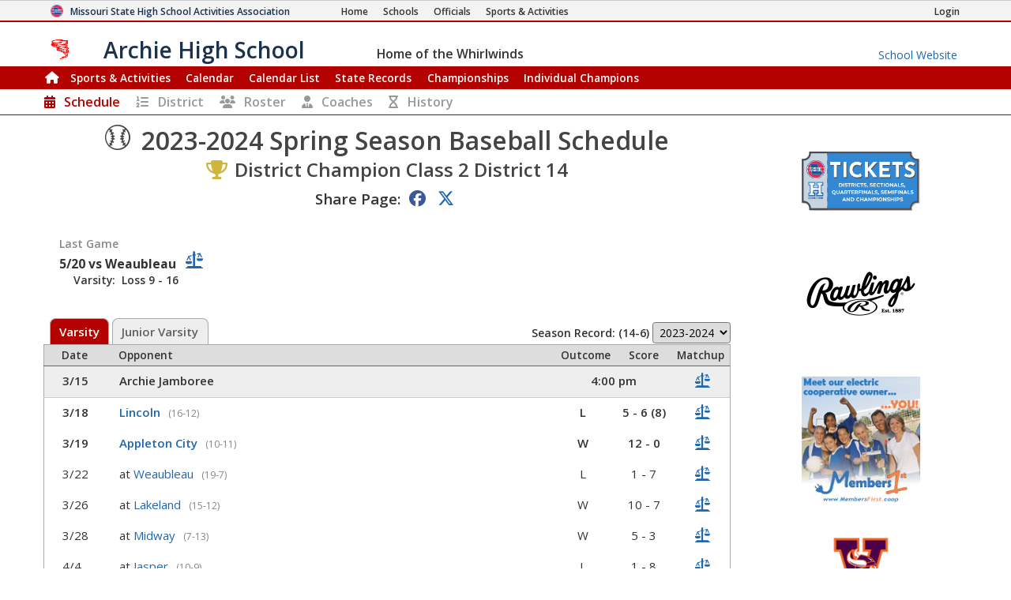

--- FILE ---
content_type: text/html; charset=utf-8
request_url: https://www.mshsaa.org/MySchool/Schedule.aspx?s=22&alg=3&year=2023
body_size: 45844
content:


<!DOCTYPE html>
<html lang="en">
<head><meta charset="utf-8" /><meta name="viewport" content="width=device-width, initial-scale=1" /><meta id="ctl00_metaDesc" name="description" content="Archie High School Spring Season Baseball Schedule" /><meta name="keywords" content="missouri activities, high school athletics, high school, missouri athletics, missouri high school activities, missouri high school sports" /><meta name="author" content="MSHSAA" />

    <!-- I'm not sure I want to use this.  Each page has different titles and descriptions -->
    <meta id="ctl00_metaOGTitle" property="og:title" content="Archie High School Spring Season Baseball Schedule" /><meta id="ctl00_metaOGDescription" property="og:description" content="Archie High School Spring Season Baseball Schedule" /><meta property="og:type" content="website" /><meta property="og:image" itemprop="image primaryImageOfPage" content="https://www.mshsaa.org/resources/mshsaalogo300x300.jpg" /><meta name="robots" content="index, follow" /><meta http-equiv="imagetoolbar" content="no" /><title>
	MSHSAA Archie High School Spring Season Baseball Schedule
</title><link rel="icon" href="../favicon.png" type="image/png" />
    
    <!-- BOOTSTRAP 4.6 -->
    <link rel="stylesheet" href="https://cdn.jsdelivr.net/npm/bootstrap@4.6.2/dist/css/bootstrap.min.css" />
    <script src="https://cdn.jsdelivr.net/npm/jquery@3.7.1/dist/jquery.slim.min.js"></script>
    <script src="https://cdn.jsdelivr.net/npm/popper.js@1.16.1/dist/umd/popper.min.js"></script>
    <script src="https://cdn.jsdelivr.net/npm/bootstrap@4.6.2/dist/js/bootstrap.bundle.min.js"></script>

    <script src="https://kit.fontawesome.com/20ff290aeb.js" crossorigin="anonymous"></script>

    <link href="https://fonts.googleapis.com/css?family=Open+Sans:300,400,600,700" rel="stylesheet" type="text/css" />
    
    <!--<link rel="stylesheet" type="text/css" href="../Style/FlatIcons/font/flaticon.css" />-->
    <script type="text/javascript" src="https://www.gstatic.com/charts/loader.js"></script><!-- Google Charts -->
          

    
        <script type="text/javascript">
            window.mshsaa = window.mshsaa || {};
            window.mshsaa.serverVars = {
                errorUrl: '../JS/Service/LogError.aspx',
                rootUrl: '../'
            };
        </script>
    
    
    <!-- InfoLinks -->
    <script type="text/javascript"> var infolinks_pid = 3339059; var infolinks_wsid = 0; </script> <script type="text/javascript" src="//resources.infolinks.com/js/infolinks_main.js"></script>

    <!-- Global site tag (gtag.js) - Google Analytics -->
    <script async src="https://www.googletagmanager.com/gtag/js?id=G-WB0XNW2PZ9"></script>
    <script>
        window.dataLayer = window.dataLayer || [];
        function gtag() { dataLayer.push(arguments); }
        gtag('js', new Date());

        gtag('config', 'G-WB0XNW2PZ9');
    </script>

<link rel="stylesheet" type="text/css" media="all" href="../style/bundle.min.css?scv=1.0.9510.14824" />

<link rel="stylesheet" type="text/css" media="print" href="../style/printbundle.min.css?scv=1.0.9510.14824" />
<script type="text/javascript" src="../js/bundle.min.js?scv=1.0.9510.14824"></script></head>

<body class="responsive myschool">
    

    
    <form method="post" action="./Schedule.aspx?s=22&amp;alg=3&amp;year=2023" id="aspnetForm">
<div class="aspNetHidden">
<input type="hidden" name="__EVENTTARGET" id="__EVENTTARGET" value="" />
<input type="hidden" name="__EVENTARGUMENT" id="__EVENTARGUMENT" value="" />
<input type="hidden" name="__LASTFOCUS" id="__LASTFOCUS" value="" />
<input type="hidden" name="__VIEWSTATEFIELDCOUNT" id="__VIEWSTATEFIELDCOUNT" value="27" />
<input type="hidden" name="__VIEWSTATE" id="__VIEWSTATE" value="BqrLZhndgHH85IyxXa1zC5ps0i3HxI2/w7C43UaFoMOlw0eKvjfjp8wtiKvFApv6RF2cb4nutAA3q5yhiBaqi+STvVBnytWiGCOHadetsvUZuG3CJ84K68mXcZR5Thb1Db2P+/ASwy0i8/rLGwpxxrDMaHgMLiNznkBBpDH6ftN4AIGw/ewJZ/q7Qjo7D+CaVY50a3lSYR2KNXjtW1rlN1Coztfqnmt4CwZ41KdGIk1wv06WmaLGmrnciKqCX4MMjmO5wAutNNKiwFNdUSf3xK8JdaEtoxNyYZMHUbOm5T/PyDQ4Wht6pF6jU9hqV/A0aBs2XtZDvoTSk68w5Vs8Rj0ECgKxg8bxd9vo7jRu8UeqmOFIv67lySR3S52Wdp+e5HZm7FybPLB8b1z3Jvd8q8VOCDzV3z5B80o8wL2qwtWLNDkdSTd+ZQwC9+6V7CW2j2H2PRkE/meVTw5HZL/MVjKmEe3TfBG/UKHSxVsMVvzkzBdUfHEHFS6NZKHk175+zG+wldG9AAR31UG+1I1KsCjqQ06cEMcjqwlpBAuz/5m8u6LCGROvJCAlJ1VkZ2RPUUFC0MAk4aM//un+bJlsmf/pNef1zCm5fDBpBeYfNhcQTA6gpTvyoOXgwQcbyu/FJXRYQwttX9KvWr2G0aSwCZhY4QcaZbtzre1mqvS/obHQWcEVz78CugFcu7NOljwAUC/Mt/[base64]/DN15R+XI2AD5Jq0AvIh0RTSmfOIM6UaOTMvdmDjAOCxVfui+9B6jcDhQL7k" />
<input type="hidden" name="__VIEWSTATE1" id="__VIEWSTATE1" value="5n24sHyZmxz2XsjhfmVhKfJKbpYA8ewh7kcNsb87v6TdnAXuCh/XMMLprIbpNa6yETvo5RrgnDaXujkhSsPHpL880g3ecAGRGUNd0276ndcQt66BxmEah1nuc2BvZmh83T7eUXj88f87ur2l9/bF75HEXekYaPUKl4VJF0vjRCVmH6xd9Tcb+QtR0iv7bQDVsQv7LvaJPo4uhxlC7mivcUujMe3ld+RadbOGbYHdoETpTo7+0XwyMogMY1TN/RuY0Hc7MoIDM3J7y9Pw14FomVZfbw1YxpdkWO1FpU5T06Qj2pm4eKplk4nywBglolU/k/rCHIeh0ZZLG7mbI05S1O+NDCp1jE6YWjhrpWXNp8kM3Ka0LicI9uufu5dxec7DMF/[base64]/gB53bEiJffymxfr1tGSI2xP7aQBlSWdDBg+IVAcK2ATicqv+rwI5DAo4UqjmL6BR51Zu4ttlpYglqBS05uj5vAKt5rEuvdV3xoFb4smA7KXrM5LFsa/uslfdj9sdnjriLpXs91QwR9XKh07tIaxMpcbvK91RunsED4B5lNYcDdYOk6fGfefwYd9ueqMT2xOo6jAEOAiIh+J+nmZNQmMRRAJgIEPCixLLUJBzINkXBqBXq3x3k3/p2WVWUs7DOmw5qdfOj6jTu6FzdDrDURYG4wl73LGUyXZZuIGHEUDzDZWynEwGDaSwiCZH1gV84MNxzEFZUZsPxxUn+042CwGCNeErLRC/4xMLY1KHprHJ3H/3JNSimeJZDKieYgR5Ti/iBO9q/HmldSe8QzYcXZumqnP4o4" />
<input type="hidden" name="__VIEWSTATE2" id="__VIEWSTATE2" value="h03LLWi4nPnrHUeArsDyiOBQkwlgeQkqOdkSj+5Xc9dynvgruM75v68rGD1fnS7LRXxgG2w/4+YZhvr4/wXAnDWg7sOBPDpumQ26ZCY5WwkgUXUCSD37ocFxKXWrCEnxOochyPCdY2bpB25ckyZXDRhObhUT/4FD89NVEJyNUFfMt+DMN4utqN1Uf2wwDRWlVoXxut+cnoVrsuM8boxpvDgCmvEHbZ3htJSYgbfBwxFi0L/xPQ7p5GbuzL9aWGUyLK6WjAm8RjhI/BC/NUJjP1Hq/[base64]/Ywl6mIt1+vl/JBQ2NJRbsuVMNEXc+iBqI3MIxMUntMy46AsXO7dvr2GZpALbipZFXlf3KWwOqkEoC2GL1arG04j7Lvmv0eIO/DHDuRrYJeFBGw3BVT895ku1jvjBcl6j1AXteku3F4mkgrw2D4rgxzHpHYJhbJE8ehskPaxdb0oGOwD+L2z/SuLn4Q1REkMXIb74j74nE7sez8sLw14VRVHyiDMjOhqPSnee+N69yK/+TpT+6ioWdh1X6+vMGvi2XmLwJiTk+eKYV5Nii6K6B8424Ry4IapUODuueHOr/iTlpsFBbZ7QPSswrrl1Rfzwzu8iUx3iPmywyLyO46qdLJk7nv61Q2NY39p67vWV6HQuFJPlaazdpGpZL0Y70P6oqEzoySdVTRBod1oS92nxpaGZFfml3QqGacJhW" />
<input type="hidden" name="__VIEWSTATE3" id="__VIEWSTATE3" value="[base64]/Jv9h40Nt599OQM4+8nE/ljUggB4i2ZcYIdFHvbwWURwHXyVUrB4Zaa/1+etQeyPbUR2KgpQ/L5xkn4IAvtg8efsiYfao6bWdXhsHFwWG80jYp5ebDERl5ZG9Ifr1vy2/5mtt9CodjuLdArIopxMJ78z3eKPu1uxghLLpkeKg2ZhHDGJMmE6bsYoFGpc7coSBu3XasDumUkcOXEkcxZWBVVE22g5f8BiOqNc3EfAgXLWOLkwfxzvRgMl5yef8pJZNwuogz8uKLx94WABDH168eoPigkV7uOzQygG8/+Jy8PtysaVPjI91UQy5tl1GSlcEPSQ+K6ee7qaJTAqJuIId8i+NPbg/37MbbLFFfSNJwgz7mWsoh6OlgI5ArMrqdvK6PMIth44JwPuxlnCvNrn+dTWsZiUSh4q9NJTrPmpKkuol89UPy2Jz/0WD+NNjjIaT4z4JHvYgTx0sj0QquXvGN2KyTK5gdYY96TNo7057YM+FSH/PplDJLRKVHNTdhVjUKYjmW73mAqBQLzArEatZlu5dKjDq/rKRXn5s5WnHWD" />
<input type="hidden" name="__VIEWSTATE4" id="__VIEWSTATE4" value="A+Td1RQAqvGSvCdBRroO2LpuUAzyaRXVUbgHd1SFoacdjNX1LE1zLteWHdl1N5fwFd+0iAO/+Zargwtdyunh+eQBurdUEmcliwxZWj9tf6HxgOs7wUJoeqi9hi8dVcrP0HKyfZCpo7lMOxLmmYLvAqbKIhBSd6rmBzfbuT8HwxG2JWiIQohbnD8wgIfV/9Gi8c1xd5SDJtQF/wqHzCAK3mCWi7eEW6rW+En5DhjESQK+2R80sB2dfR914io9TL0tdPXhYu4QJ28blJ4R5G/gs29zRLbSujkEZp6sMLusF6sLwSdp+JRqxWCzGB18kUgrtf/qpE9E0JAWVMvFzC43wQx+rDzCJsoLF01RhR93WwBtxeRIUUVnyYRcnwxb9w/f7G6O3mp1iGPtMw02pRZ3pgR487YXPzmiALk+9jeMb1+SqZr60i5X+rpp9Dtzglm7vXOOriM7abh/[base64]/CsPjbQltZgSU6tDOAmoqwvU4GO/7S056UoR1D97ZUOVGImEOHihaoVmdu6U0zgcqLIDv7960SIBJ9HNmuz0sA5d43Ya3/F/LC0OhOKjisREUQITITKxhot9hLpYnc9SHdDPRI7J4C108F6lFjNIhFOmhLVVlp6Z8JhgDeEfDA2WsKDHb7U7mFI4GOWIo1S7lYc5HodGTO4EmBCDN+pZtSZsjlegjnXtLAMvs3acZyIc4NjG49PSGWJOv4g4FAnsI5f9DgTCbyrfwc2rC/+IyzJrxuqZlxYg9fLk8vlSWXlmU5VT+vahcP" />
<input type="hidden" name="__VIEWSTATE5" id="__VIEWSTATE5" value="uvjz8sfBHr5VqlUcVOSxlOgGDTRzsfjCQLDyWwAQcG6hxOlq682sZPbQ5dJIr3jJbQPnAb3M32l58pUrXYu4BeJBjapyE/aBo9/IdJMyOOQcz6hrvVM/uvjCFNL58ctGA0mEh5Tq1ln6BMU1p7kl4lI3+neR0B/DO5gHCjJAbI4fbYt0UArg1yWxryjW3b6rh7dJmYhanZuYnNKDPytu0INtpVVc/KaIK26yjENyeWHxq/l3HFD4Bb4nHyKLhJC4kHuaoBhFGVTLVC56dNrozmMW78DOekM80BNZ3JeAHDENwGlBY371M8PTZu8DtMA5ZDKQtFuKWgiZ4ij/F14PHLviPRvSl+dsrtRVIJOLOH4T3Gcv8zLC6bTMGR4uQbXmLUaK3TV/qwYK7PjWcGdFOSI2QEh0jIQEju6bPWS7QRPh2pJS2a1EQO1BtOdlC8AkYQ1iFBSYC5cSEft/ER0IzNmcQjTeLxthzS/mUbgfuFv3RKQbMuG+kKj1nmiJ+vOX1PUYHrHmgGVF/QwVepQNBBECKB1cwgTpfhF6ESo0f/ZOjnQ+3UOl0ryJXLzMb+TnC/MU1rSOVywLySFTGSAsFra5bJSd6B8CJCewTAKLSMES/1OxsXJhaYD83Rn8vGRzS61N300/YuXaeNysILTI21zQi/uACa1bbLE8IIOfuX/eyBOYqSi24mFMHVTx9J6vtjYDmNF3mJi8jpnOWTw59AtNJZ1n66hVuEzOXthiTn7FIVOsJoCJfw8MmCOySW047WjvX/BtnMsaONgZDgFWL4PdRM68KPSdMo5WJHJ/D3gp9vRhi+vE2VanhTatm8AnrD/HTfUtQATD4h71VYxnYK4zgCgrPRWO+UdbRTLC4bEjpJ/CO8tu2MYPoVKWudyXkQJeLeZnDFVJUDs6CNe9h5fjD/4uUrRPIpvkOf49IGEQT6qSXhn3ntfjKlwSmGuaUHW3U28y/0+AC1uf1FtdX01gTw0bYyuxjAeLR4Oy" />
<input type="hidden" name="__VIEWSTATE6" id="__VIEWSTATE6" value="WUc3NkVdImMlKiFBX+V/XVplksz9COB/KnFvRKaZ/jZVZe1/EVoUM0/T9iqAFb39j6aoOOE6Z8q/Wyg/jKobgkSvtjFP5JM+ZVUSWV3D3tmekIwiHChJAKRegEIXcPRXhJCQEDLME30XrjPYRnxNG549QNtXRa/0M6Y+iztJ7DbpnWJCX/IulZq25C3kRDpKf1SDb468CsaL8svk9aB19nXZ7ApNAQTBRp/t0U5JmF/qZwENrVS7eh7k+qWbSkau60dwPQQxQEAlkjD63X/amdyjUh4oSkjcSColcPiNOgsiwwxFZvYyio50PlViyMEip9ZeIf/Zjobiy7fl8uSNvjE+mCFDkA94jaDiT62vysgpur6aH4EbY1Ma8n+KD9xH6JAFWsIRu9xYAMztX/h6j6eXz4EGuzPUGOH9SQYBi4ypDHjPUn1T0xRWkAx9AlmUKN/UmKf74vcT+8e9rVYm8bituZkrUrsSdXKwrFClIHoqrcfg1PJvXslJannjJ5MoN0U1HnZst9DdqGabB/dHkGan62QWa/sJYeaaDDXeqftVQiltcClYSBtibRXo3qxzPpUEcdrJJTFhFu8rB3RUISyOyv8VJtardwqSVr3A6D6AbA2W4Zq2gIAbH69gOI5mb+gwox4fmmTueWb2tWROGKIto9YTE9C6pnw/MoQczCPpDTUCjw+Qcwme9ngqZjn0QVKCNq4axQFbxkP9xOdJvL8aYKOOsZU3wqi9mA+VwkQsEUG1CysIu/C2/AuHBPzm5FDKjkctqT6i1G0oW3eSb4BbVUVIiNFZxl6xuvBMvzYmwLZbHId3su5IRsytcjhp8BOa9kytGD4IVBtuQG60HLTSUFhqGPhpwd8Yw6TCetWNEnNdc/YwpZ2aKgJQ6JnnWe0pG6azfwpyytKCab7IH0pxSzLzt2OGcLba5MMPzf+1v1Rit1JLZqhkFxljMLiycDPN8OWiEPQ916Gq/vQfHpOHHC2naoP8hWd6B5Ca" />
<input type="hidden" name="__VIEWSTATE7" id="__VIEWSTATE7" value="gbwBtukSrIAsS4rgrFWKqcVhxzsJtjYCea9gQbp6JTToNul8P++9+riEOZra2ZPBWLq24ZVg4e4NVy8ARyvkQsPRsM3t4WEx4h6aMuH+aGA2giIZ7JWtqUqc2hAafgb+ooGWlo4RCb3RBgo6Kz/qHX0hFt50WDgNoLPUcsyIgnmw3f94iT0JOlIgJGQamNaguRC3QkFCUcxy+JJIyTav2IZ8lixFPNTNVtpmPusMHCfmqfWiFYh/cqu4zwkppe+ntQ/DzhFsNqUpy5HfvLheT9GOocXmIxoWvondrHKVXVEEFIRadzVo2CDeGUx6BOJeGC6IjTUUxs7oyAHJkijoHiYTVhQwj6nEa2d44NyBbWoRukwLTEZ480hVB6oogDqfRqDY7y0vavsqPQJhkcjzBugANdR2mKjhCo/bGq36A7msyMng+D073CXD1yOr2SdnTgETHmkWkNmch2XhN2br/q3RO38G0S0NEXq5ldu8jnuvCQ4+EwWMSCcDZO1NMh+Lv9Ie4XqnRpMC3obXDeOezKH3ZDPednI43kpA78EDBWR4WMkhdvLKF4khdqUhHo1M4LhakBAwcGdCx9se3zs5HHQVCPy2NVWON3nY8nalxzSyea5MATfaJ0ea/ORI1JbnhWqo++qDQeL1+bB1X2iv7RshtJROsvpkD3jI17AqERayzEwN7OAX3arpGUTkHtmOqDXDejL8qierP5bHoO5MsZQOsBMvWHAhkBFgSiWqbXE8zOgQsJ7vMiv8+9WWN8hrbYK6vFyvQkOPyE1v1RM+MVqwqUob9X8jz8Lvle6h6yOsq0IL9XIWH1NvupMk/iOwzN94NiYSu4RlieMB5sXB6L/U9Wi9W8LddEMYeQZ0RKOwhLcZI8wn4rOSzXreYpKbNdbEL4ziUrzt+EmqJYeLAOf76XJdeRTBtLMBk5rWxgnyc7A5SHfz+lsumUY9gvY6nTcBH7NngFYkZBdMUuhezEX1dnvtdJ/bN4bZu27A" />
<input type="hidden" name="__VIEWSTATE8" id="__VIEWSTATE8" value="MJXcotiorb/TGn8x3EPiVKGB0LZC+yyXmXDc3cIu4orY0tJ8ppMFq7vuiu8baxPAFpbQoVFNQNFgBwX8/1/Q4M86CUTSlU/B55k9R4Rq9tP6GIpmoS/An6XJVjXNPK1W7fsJS9sZseSaR2pQkeUJJUoqQwnR1Sjm0ERoZKeScEHhIVwG4uruJ1jPocSi+16Io/6CzIJX2Uj+bD1GjWNwOD2haZ5UNifPrrCsPVA+PHjK/C0O2XS4YHnycokiEWEuSGOWlv6iHmHH950AO6W/8YUcGpLoj/Ibs6uu8scAINsvZwbSoGA16kSGQUdls7y95jR4zyjoEJrfssYf1jpV8WLHa8zepHR3dKFiwkL+eFspNNZGNpxL/OAglvKsWTnMcZ/+etPZv7MOYc+u1BszR4GuDKDiA1yopD22olcMUAceyEU6cXiSR7T/5WPQBMfjKiCnmsPIbi5cM2Us1oEXSsFN8WN7gRfJTJq887BRAu6iLTc3Wiedkmqn4E44JQr7cpzVPPKDXGQUPM7DGLgSQEw0mK4B3tncc2KFGwZ2xawNyRZ/S2OK080SVdBGfrRyZGg7SlRLhLnNmVaeejXly5jZf8PGhJVPeNtJKChKR/q5AtAIFb7pFkTAnNItJ3L4ajJ/totys2AJmpDdr+Sl20x2lvOsDMB9C85fE0HC/FA62ooMRz3wnQgv64Uqq0aft3fOlpg+Cs9HN/cQT43N8WSvgS2bRIk+/n4zb5ffQcPNJKVfvTXI2oqlK4xyvGcHcw9C62EZ2y9/P2eA7IxkxGiErnNMKwF+JzrcbdSbdvR9yhz6MI/+JVS5kMnJyxAfYJOzNGkq4xiweTUSEbY2MvISVb+E/13TRAvZtqxAc6pagEkjdvR8Ag7gcOQjySdQj8fPNBtvRkxBJ+wFav9dEtTHs4x88pkjyOdE1oQb9LvAzlfLdQzxMJloGKfrGrCEZqgvUj6SZ/cAt77NCvmL29pX+QBH5KSqMAS6jqUA" />
<input type="hidden" name="__VIEWSTATE9" id="__VIEWSTATE9" value="RQjSx+L4/6zzJiGMu4Hq1Ewm5PChI0lwaHHyp8UhrhSKFwwDu7/4CgYz/s+ujzaQXxJqXtDbA9AhjbG/hJGFTEmmIhAy37PcPdp7/pcZwrP7/LViM45Uwu+nQISW8ccDol0JhLfjV7ZGQbyrJVGDyf+lleo5feyv3LyOfPdpA4O/fkMkH1CY303Xp2ZC1Lo3T+Abri0wD4Ft8PcAlrFDFqzDVwULTMkTz78VsR52+5XoxEL9jT/kcfQ/c5hycJ8f5k6/6yRElv2v6slqqIuaNWmFZg/K98JNWRYIUr3uCWJ4zBOzxqlFUXeZmFXzw9/wwrrD/14E9w+E/[base64]/QoFBJoIkUOkBYTm0IjJ3TXk0WSBJJdnKkhlTLquGYf/4orfncot7pOra1Rkuy0LphRGjIr3YH/Q6fr3jRQA2mDQ6cQz/rO1BdL5tbDAvGtFQBQ+LfXI0hg1mUASpZCQoU3xhasoNbVnsdYlBNJvn6w2H/fNfG0x+k7hVzXNobivUXcU8GKl52Cwk/DTCcyEmNhWsPYFAwi5n7P+5CznWukvLk2hQTALI8vJrDLzREHY2BPSz+6KSQDryuJll4s3A33yoE/J+algqiyxz+EP3QWtNGVNsL3rLCZmTEpS5zv/hV4IBZuHaixIIJO0+qtZpW13pLgqpEnTVegRvRp9i/1BGsMLKS1I93M1ZewaQhwMYoq5+l5+GHqnSCuo" />
<input type="hidden" name="__VIEWSTATE10" id="__VIEWSTATE10" value="wWRHp+JD/UpjA1QZ6SVVVyC+CRBfzRdkm1Mm6Q90Vkgurcf4oWwpXkaFqAihMfcNKvvHqnpMpPtjqDMlekEMfmoTCskiLXWAk0NB9WSa8Ji7/aWUKstIgm5kafYk5H9FMU+HJrguYk98dlkfFO7Xtp8myftlx6KnMWQRWXRujKu8nfqcMIDWG3MSXuKW46zWv+XVKZGFo7MLflN/yzhJNqjoMm2+0WDRrzP5ZjIK5ieRZzhkR/CpMfQxDuMTyt+IG/LOLlvxpbVor8VhwGMIN2t3ri5/wPtkCqOOKXoHDUQCZjEsvF3Mdw5ArHwwydyeSGan6ji69In06UPkqwWcwoOKGoIXJYWMFa5/5q4+V659uW6Q+JtDZy+Ut5aFP+o5D3EFJZs2HQkIbBGgn3IRNewcFByrS9svgehfRMc2XGBY53czz85wcgfXBKjtDk66A/XgDzZblbGnnghIBsOdK31C3TtrvlDbQrtBbiswkN3pJnr+bAJBYnWw8bLkPZaVVu7GeS1PP7pjV00WNObrHdrJpiateAfs0YrZFJP8V0P/F2jNmxTxPxyGH4ACYlyziLCSA4NTWdONx/m8ywu9e2tmw1dQAaDwD+fuL7oyYLNBKVU6mfleBeSXCuNKzaF4oBv+6sGvk/i8YHGJ6FTE/86TiV50n6L8S2SKGYvfczIiNZxiZiBVp7lSSEqDv5BlrVl2Brciv2riuNaXIRfNRwh7WhzSw/seDXNDyhUSnVtIzYnsG8oxL4rb/OvYN/j5A8ZUV/ZKFiIJsea5D6yh8aYHaPICKLNUe9ddAHDqkaCLll3+ebE6Vue1F8Iq8olwtMcguFsLrLVslmthfLiKjt+jd62OSRQMCFeCroFHRuAXta6H9+UT2Ui6UlLXN00/hZxbixD/DPn3yo04yyb6dNjzl+a3hEYAR+IrxBk3nm6iquLGO9BtWRVNVudWVoxPszA7sKEjPQfkIWXsmy/ntYB7ObgbXAh8Qg0eLRjV" />
<input type="hidden" name="__VIEWSTATE11" id="__VIEWSTATE11" value="inc+OHP8eBXIsfUSNhl28hLRL8YOFvRYEPLVqsXObAhpFQyRicSZta1tMmhw4QmtVUpel7JWQ/YIiAdMlFwWErmHWNKmUY5fkAfRJk/SSsyZC/c3CPEkZC1Slf+bnJpOat0T2J1l0DdKxuaVRBOrjoZejlACKjdzDruwYThUene/waqr8XFqc7AitHrxrTOmEnH6F1FdcNYaU1P2MZo64r/CW41cHGcFwftqbeokIj++ofWFUJjame4+GLBGPZWT1dUiTxHlrGvw/2F6ssb9sK/H+AqUXT2Y4GVF/POmUUhf2dIGT5lKKl/yCWqKbOzfxhVi7eEjmw/5oDpiryt5PIE3ef5PqLurOY7ZJL/MPEO5ulmNVS16/7Z3s5vfsMLX7tmtpIGlFRoVsjUf846sfQzI512kIQ+GLAFhmBL8VrUpDaxywbYELK/XdXeDXFdtQrlsGIifmRQk+Ml+abQSsKgYD6JafYtAFpioFkWXFk6RI89wm4+2sKFJA/ygJ+2Ox27mxjHO+awW7HX11iwLwVesu6BE9ziJydjYy8iYIIR/00SjWDBo6nNterXfbcY3lZ0eR6WzQizb25WPUQ8voMKggPy4Br68H1W0zs3GqzgS8DckoYmH/DuGl6IeilllKHypVdQQYwPG8A7vuQAqvPELCp0v6P2vzjEaORVMT7wdY8YK7YY0RtuCj1aKMx9LbZWtOXSuOyh+uT3HtsExYvjhxVYbQzl2YyuAPNLMw29y6S+hvyLN2d1Q25OxBg19rO0hp4Dc6gMVX7wytdd3sB2dbG1N1uJAjp88Z9TNm//wOUs+9K8YZXUT3tjt6ZpJztLuVMnJ3Q+1Vl3SdljhNyz8AXV5xvO6gC0aveEgLAZm9rR+MedsBBfeFOYqhaSIwYZKVLTFBveDObkfGjQZKlGCrJzeoGE19q66gcXZ6SyvqGqTiOrHl3uUX0bK9BCoRhkfySX+tV98NfN6Rno437dpi2vBXFpmX7MvQjvs" />
<input type="hidden" name="__VIEWSTATE12" id="__VIEWSTATE12" value="W0L48iqcmf4ZtpAteXVK2bEz2lSbLS/zU+fUhB0H+VPAz0vDdac77Dl1t35ghtoRPyVgM9TDUHS36qearCzm+fHzdaXoE/otP8luztCNHhuuTaiX+NCnjloqXHcOTTdYQNf8ZDSFdvxwrAziRBSjSgLj/BonNfy1rQF98XYMS3/[base64]/qjsNwsjCj0jkT/YeodIND3pcjdVlZecMf4c8SPWz81mQN+yzOSLLOgJQar5wyw0oKnrRMMgrMES9Qw7smOSV5tJIcMHQawEh8OI5ydc6GmTRzYE+OU6iGBYwCQY0cxTjMNgOyTHEyj4IU0ffDeAQrRvuLWmwV9wO4n9YKRhNGlngRwHqzqBKzVDk+teQGt/6uyobp9HxZAm6DaJsXTrxMaPerE97cL/+YFEC9jDwClY3bTFtyPq9Cyl5qCJcFqQhG+sooru4QaP/2bJZ2LcI47AWivspZoX5DEqPai/j2/gMQ2SmlElqPWK2k4qWKoARkS8yY42Pi++CnjfV9i2UvpuQhE+/eUVVYUPZzTpUIBRl3MsmkZoxkfGSWEtn3HdnttZa5o0vbxDlOCRgifDnFos1ShYygKqZ4CQOCUas54SfdZMeVZO2jTw9qXxp6N7OMXzzN8dgXoVUya49Qtuf75h8B/eBO8TnneWkjaoOvCeJA8GktwNu76F0msZgl2eFPOj325Lh5n+vkPq95tx9HVZ+s4xmgeHv2HW" />
<input type="hidden" name="__VIEWSTATE13" id="__VIEWSTATE13" value="WNfkDLRSBAxz0dH3hzGp/ZZxR+ZY/WBQFXsBl+M+n2nKT4p1aUPA7PVrY2ankYgxbBE6gkJ3yfa20k6MwGZtKR8KkI9Na1pN4hSPGSd+N12fz16DmYBSyLy5/INqNlbW5vujxLaRqZclBSiODZVXUsNtPXoEYr2i4iZ0X4QtsOX2ZUBK86rQa81o/6phdd3Vn6K8RdgT4ZuahK0RaNnzF5L8hInHeasa+wR2jOvrkb2Y7nX5X6LRfAb2kbXvlcepS/pM9wByvoV7vO1BBNflucKMPU5SuvlI4e5ienIaEKeKHi5yQzOjbhHgEdtVY05oH8jQcYgdsUviiOwu3EXP1ZQpR3fB3wKIj/ekQGPqJpOLQ2oSIevofF/B9yAujxWS9dfcmwM7hdJWlUTRPvB0a68dRdKgSQqNadw4vGEyqQECJZifWH9mXv9smd3DadbLrf8mz/qv5+Shey1Opq61hzBGvegN3Wy62qKfts9RAsJaJ1QHN56b+8ydRNq1dsQQtAt2FmiMLSvhuayaxxBONX5sDzIRJHyVTCwnwndA90II6HN8Pdo+7wtw+A6U6bbBJGM6RGlU54n1VrGxAsawYTpF/tkYZPUvFLhWotHO8fQC6xHzofyse4A8hHsUC3FyPZPyGz9scvRD6+SIeVRh/fGOUWO0wtubZCzclfi25jlsBzccg/nRhKmTjlNmbTgagwipYFXZ7gO1SzHsvffwigNYzgVAZL3hbuL/CthV08847EgFhcOObN6CTSTvVyPj02wAd2RnU+oyvP0rMMBNEHskUcRH9u5GKa/bWpiCw95eLBTR1sEAgFxu3NFBYKhBHvWQLtPm4Dpc1SwwMkJKu9c7L+N9v4FZDVLuTIe3gTmKEbGNDrzxcdN651KUgA368QngWWtFrfbzKiI7He2ODMWh0MTirOnlXi214qwGCEXsyjJftVQpkTeDdt6QTTfXx+EweeDDUp0vMCMozxXqWOczUvV8ew10Yl7KAPHP" />
<input type="hidden" name="__VIEWSTATE14" id="__VIEWSTATE14" value="PZSiCf4mXhFAv8DnTNZzYq2xEEVIjNUtNXwoB4b/Vc8h9Tri7u7v/YPjnxfM48UNuxBCorTN0zvHgpR2Bp2uivkWEZnCdz2Ya7GsqiZfXLXtUnzdgx/1L4wfNCRfJiApDtGofPHPcwDl8l1iTxjwpfq0Dv9aQDz41bArDxOjBlZ+O5iPhGAUI21GbDCVi+hVkBB2WSa0z1VHWVbF/SLYlytdxfuP2zQoTu/ShdFlEOElSu2FxywR8mUV7bOanFRpd8DFWLMMxT1z3+9TMywA+8xC2GUGFrxebO/iC6MxqUkR7WG7cLqqLF+okAACYdfunK8iiKvfa04BdhxnH54W0IRcQpzDKPdhFd/RsqHOkuVXIdE+huX0bpU0E1yFF3dH5N7xI8ZAgZ1Rw/0WvtvXjewswgr/rObW7k9VEvr6jbHt+bsbI6wTlRpgqp+Uwr5WTx+ym7oyyAac2aqa7ITtexeT7iIPN8tOM6mvvwnIJTA0tUhO1GoMcbW8iU2cQmJel/gCptWb6rn85auZHypp7edoJksOR/P3SU1QFvE6qJLDMIWFkXZMACn8Jp32w24dMCqxTDA8p2+5aYLWOzIM+P4Jzduw5wnZPuz3j4NJmotfMUfZoTXqy9LoLih0ViW0xcgvgUqAFGHAF61BtjdKC0fdRtsJsz49NV2L9l/xi173ulqzEItzcX0Pjf877Yqaso4sVe23rl3xF4iPHyXFR/a36ylJDW3eMJhFaXZd3Qnhhf9/eyOOiy8LKpGNgEXGO9zhUpjwkhWB1OIyi18qWJRsAw364NO715VPYSR2m0uKFC4+3+0xFMOo4+ytkAV/1oy16uX0/E/j2CidEVitO/u/gYv5XOR8AJnKCdCiGRLhRaexHszbNstItH6GybXFpVTNPBfqIaYn3CEj4YjGPgbdLMYb17cXPxDPrY10q95gbzi6Eqs7lk1CdDHUNFFsfw+B2TvaQXPnLXVGs44K5vRjRDh/jDsF/YV50ZVq" />
<input type="hidden" name="__VIEWSTATE15" id="__VIEWSTATE15" value="[base64]/xUIZ51nsIWBANFUqQNQe6NiPHuWR+DoO6ee2fDdL2T7C792ETytFnHLToGyZ+0iopM/[base64]/8SAEv9r339DS7CrzlnY2h2svFsRdCzlSl/AfUYoWpkjRN/iIby14hNCLOiBBy0SCv2T0/hyDc1O1u2bXPMa41yZbxGkyoobmgfnd4GVjdNyiBH0YbSJWdsl/PwGEea0Z8n91BniJ+TJRoDZSye9j7BS2VSR1sX5c41LdULCpAUt5L/8s5uW+8LPIeUTrT7IiMZ1L/sH31NPBH35sEQfP+/FbcriFHVgL98+nZ0Fnr8bzawtrptNW+tR23d5hPhbrHW0gQZ78zf1tFcagtrFqLMiDKzydPEW7B3yBtKqqLqiVS9/GSMH7So39YyBOjeTky78FcPg9DZLBxDO0Zaqj1+sdgt87Z01A3ecwJnm5cpYNOvOBjKHm4sEdJtc8aETnVsN3eSuVW3A7omvlCXylMmVA36BuBhH+g5c0kWFpHlEz4qYlvs/oJhZCnhFw3yoF/IzRqLsQRdGm6LNuYKuFLFKHF/tvwacx" />
<input type="hidden" name="__VIEWSTATE16" id="__VIEWSTATE16" value="7DISlmRtLKj6b8EDn+jeATtosHSySwj6QD+iZ+3FBaRZfySykvX/oXh0UFGLbFDgTpIRgE1ekDWcbudDo+AFIp4AQdkXab15iL1P5TpJ0VxHTuPKn4n//XSF6OpXMr4jLdAQNZK8WMUYE0XKre7UlJ5nfdrBJvbh6TR3CW6aAZOUBbmZKDUUs3ErnSpqzQiVT9Xv3K+LhzmldeYh+ssYIolXmUYMDlPu/r62P4IHf8CLYghZDb6d6t1le57yY/4MzDpBRgTqKhweJmkLfOrF1uczBsGTHfmnAieOhXxMdV8nW/InzFejDfswdFPWS4yZrOrGSCyyNFq9eG3NyA6NDx6MGHtC+veYF3LWYi+UONR4v1qa8DgJoRPqZFN/2tIKRD6qawGgbNerbAbFsdiBmWQtm8QTras5pdRRdGy07OxopXbbBleg+pjUw8OoAAa4dKR5wb/ZhHipLbBhstCgI23oQ42DJZixCWVF/WSokQfbumaxuZNcwx3NmO4s7KMRTqhcPW1v+9aeJfoqCRd6J7/f8KnBBAWW9O2g1rWy7E0zx3bLlphTC0WqpR8uGIzwd5DKSI2mm229wTq22RpTov3HXvA7b2elb5uxeIdaBndePzbhyKr3fcC3TVR7CayVY9nytveJHn2sR6CWmvPFQJsfUkzhJuLKQ9p8g6l/KNeZp9iUVbIYsPRAL0al70rdgCj/YIOr2I6sg/cSzaN55dMwoeZMW+y0Ml7NWeAoFxfuBbkl1Lv4TuT5Pqfkmt/nM/StcRtqqQC3PkOUS/5VwbmbtnfF6vwB9+2BdiT1BQCqUIm/YjTH1ZeVSVFDSabUZT7YrPgJS5pzP2TL9eMl6kooLccdwhQ2m/3Fym/DzTMIzq6mRxTxJ1nY6NA06AzWsPuas001gYvffD4cr6WlC7zK+Lmk0Z6lVvNPv75/cDg9FbuRp3dzakAZis1Al0qVLNmwJdjvqGLOF/i3GAeZTHspPHnfAn9M9AlHBt+a" />
<input type="hidden" name="__VIEWSTATE17" id="__VIEWSTATE17" value="XVyNyRRchtrWgTCNyq5pp37HKPFv3PrFMqCoTg7hSugIc06SKBMTn/XrzuG6dtrfEJ6iVBUQVBe2EQK63wCvIXIrcIgVqv1Dc7AvUzFhoevY62N8Jm2cqe0UjPGTjTXdhhXU/yisT4BcfEr0+7Krvo29aFvlcgUozq3v41JwPE4QWSolYBu2d7xtVWKWJuE5VYSKrl0shpqwoHKQKrcaTlmZYkoML5VD6kmKFT8U/Ch5anKsBc+SuP/UmVE12ITHNZHllwCyL8EwmwOepJTAEZMndHmHMIxyQDTNked8WEYFTiB0k0fx/ogXcXavgr4lLhj0VY+JHMxsGz6syo5utlQDsCpGUtSreY1bAFRQEuV/LqjiDCvo8GV9xWzPd5TcoKbFdOMpGApnmX1W2zH7k+OOBafhLZXJaJDZXIv/yEgR6NWcdgOyQfp0t+M2Qhfps9oWT8FJgEvHzG3UbRss/TQCBsWGRtmfn39PKX0F27sG0OfQHE1kCXkZaLYm1N78KQfIeSKmtJ5yDLwX+EPQvJ8/oTbH4wGm8xzajZdwCjRWnAtugQrX8aYU/NUnDmn9VHu9zZeBh6TDVkeMmRY70htYBa9igoaIEXRV3PSNBwLBKx3NIE2xCzeIyxXSvCQM+bdbqXE91zxDtYzpZAPvb1oCGIl1L0Y9+5C7UffEFZ7Q+HnylzP868ia4FQHMy5XgFO5Mp0OukFuspZwt7I4cASDNOn8jLievDkPi7qDRBfOolYAX1379v/T0gTwqqIpA13RlNG4/A0g9ipi20clqB6GkHIxQK+gO95vZhVQ3D/AjDu/6bbKa+8LVIERHBUQxghlgBBcmaE+rhb6jUcDywjWKgm+gf63Pk5dHJecDgElrBPOE3sxinPbJ1Q/EDfL7yj3TlxSeWa6R5A6RkD+HEODHc63RRmxVXsXS3oSYtKzS4+eLvXTFABCgqoQGn/NYK90R3hHyR7QaTuEnZs2atvVvaIhBIENu1W/18fq" />
<input type="hidden" name="__VIEWSTATE18" id="__VIEWSTATE18" value="mUJr9SvRZknaU2eQ4lzVTcG71+QAqMLJJccdO165gEqjeFenRpM/wTJfmS3BMyyPBaTp13/fJ6rwucUhA19jlHS9QF5vXYhU927T0fZ7eHX7JlZnXieaFzzF0rWiC9V9c5ekS/[base64]/qASCaTOvMKxDTKeS4eyJiU9/uC+DYVlP4KnDbiNyPAAaVbIvkBJ4Y+18k5BHhBJu8lCQTRxGlUbtNVnTihA5oBuL8edCzdz5D/6hDxqVPicWHnA2UgCfpHLwFiSUKbmIA/mA4T/s2uAEuhz8PYiolzkUmTZkN0r5f0438s0Sa1zMsQsFpsB3lM5wYQpLG1n+atUkNOt0YmBxGrHz2omt4wcJ/svQan7WdfgA1qc/hdgFWPbLnBcKx38jwG2F8qQ/IGGEYHmV/H3wa+rBrZfZPdC1FsHs2CtXs093SpQF8/nUHxTD4uHYrHdYFzx1r7BCH8h5xaJsBU7AfJ7Fuq1yDWka01q6iSHbprSch1pqN+iXrklwAXZmt2NM9FdAa/DXLdFQrTEo/bi6+vvjmcomJfzMLOyYJ7viYNLStYHdOKzDr6wuKuzceLmhitU8pGHfWHn0ROYxI0mVFlJQELUgQIfRo/4DtRlwPY5uiYoS58mqLFydcH6kYN1ikRtTWciCYQkkk34vGXch8S0DFjo/gHu1LYMKaEjBpRN52OKQDijegW9NZy5RPBvg+vx8HmM+BUaNdTLl+0xyIAOqiQeS2C97DadeUop6x4TP" />
<input type="hidden" name="__VIEWSTATE19" id="__VIEWSTATE19" value="jC6cVEl2pkNr3qD0XigLNA+TT6SmROhSO4bV6mbhgkr2ZNsYdY8Q2TeNjPfXUgoBNejYdOjDh6p2O4+AyFy2onAPfFI7yJzhc+xbCe6KvTRrpkZyTCNkWnnBTZuCuVc1+AfhP9ZpRl1s7Ote7O47lqmELStBL48z+/O4h2AIYNtGNvS/wjNjr0p5jUYST7jks6WeQ+cRd92Qf/+UaZ5TDwHhYn+fLnvGEu7LAd6sYjHhOG8iv7CmXIgSZgRxyLIbxIxiQJBOg0YWdaHnsUy8qIiE6CY/XxG1Ds2YHln0NUAyjCgvWbqrbkblxnAHGbqOLPYsm0+TOm4mJ55Fs9IghQlYNcvvYsvoQLhVNfaj6/Nx81f9YK/DCILR3KOGJHMMvmta1r5lSr7YeFQ265bSzOMX4Sl7yWprm7MaM4XjvXhtb1MvsKYb9pHVWoawLd/PRecw7nurfmOkJb9vIGdhUvGMowKvOw5rxS7MFWADH5Dbd8xZgyiEt5QfiEL+PjG6cfAv7aCjb84niPw+Nmpp4XltiML8UrZKh5mDjEhV05Vntp76s+1QGJWeco1N71P/FwU79LzeJhDWH6XRAz0CrSEDask8uCXtfvJwLSBNcAtG71WHoIoKVkqmrqmM/17IYFO2C8ml/rBlFAilGCZhnxKm+r7SdMm+WRHBo7k8OhcMlndLCN8ApbWcLcpVZ5DYwM2hes1t2SrpntZMq3kR4ZuPI4pOtaNP20aDMExBQHEwWlNZZf7I2nxVbuk+IzJzJieRYYLFW8znp99BJpexCRqRDFzxrRGqDSWnDEnQpMi24EdKh1fvxGrxf9sWWYEnaB3/3SXRoz9haOSx3kq89RuuMayav/UbvGhWnA9D2h/WsRll17QHM6Y+Vz++ShWsF83A2zS0UDWS0VRzHDUK7AY58Jr+PJoCgfwqRozp+EXKTXqUhFCwkhFmADBptBS2Z3/69wA5tb3tIraR8FEKulhHR/jIIxGT3WqBddUw" />
<input type="hidden" name="__VIEWSTATE20" id="__VIEWSTATE20" value="c+SvgAN4PTnEqqPYfm9buiuLAk4cA9LWkbxr2zxIhV+HHAwt0EI4NCyP7Z1uOnhE30ilxC0X0ZfvAekWljFlg1jx/xXG6uA5g4ybMwHEQf8CNygZiqUSjq7Io4jn2GZeU7UFLfDIBnhRJEQfGHsISc/BiXFRnHRih1cFGfp2+fUbICRMux1h+YGm4watv09Za0CuMWdkwbaIP3FLUE4JlILn3V/l2B2PHHdAVaRKfDWGvwT++jNU/pS6IPkPrsM6ibR3uac85T5ddT8rlzYoXqmVb+eWXGpcF3RjvZVoH+S+EXkGsRuYLVgv81FzoKzxLPcurjDo94ZHejvGKglJcaLTX3BQdcaeB58ING/[base64]/YSIIJ6sSmfOWZB4Si5ddcdq4TvrQvmxq3cFFpm6C1M3TaEawhouNrjo3AbTfgE+bDJhatR0rstOKFA9S3aw5CsL5rf3QJmP1DU4NPsbFs8Z3Gzy+YLJ3Rc7QY0zoOpIRXU5pV2jJRZXmXVRYZ95QUS2EjKZ6+oqCHNXj/cd0bSvbeZBYzgqFCJtYZP7HiSAKxGYdWcUCZ275sn2JyxKkqtKDcatpbz2nxPTDyaJlJuT5rUXSfjsusidQ8V9l/GPxJPVPCBUcfJc7FyZ1FxQe8n+0jEpbrJU6YGID/5CatHAZK3bTei6vryHdn7AFVGKOB0kfAPrabD4KooHgX72CKdmiXBgZyJBu9EnTfjWxH1UI25R+oJTX8UK3Eb+5vGokVCtnJwzL+ZwhlWvw1o0xJsa+tPpLzv7xd+u" />
<input type="hidden" name="__VIEWSTATE21" id="__VIEWSTATE21" value="ZyDcYLIvrnIROkLC6oxvyxfbHV0Ubz/f1YRMA4Jr5yEiNw+SLvEg25omOOaIxbsK8PdJ1GPJfNXE+0HoglGu/Nz2Yl0sUBbH/q9EYaMXyfDwkYfIenZjLQRm/eP66CIQYC9yr4qclI1wZQtEcC7Cp7Jr6ZFjRbRUWmBLWr4dA5ooZsMp8fLvpK58OEIuEUiUq1Y5+L2D0NbuoxFg3w3SleBIq/elYYavey4gdqy8Gqc0HeeGG3ABhN1vNRNkfl+cl6BFvhHni2dCfuiezMFdMiQmWzAS3RVW3dIM6oABtJG9cSqOgAjrRa+5nqYIe/7qgly1eM9wZZfk1FpcmA160QMiHYFpGsYAhKSgdqzqwIxpR8JcwBYhkrYOpOH3B6fZ+AWjbPUnpOMt0y3TM1yCoeMfA91jIqeDqTUvyLefE2FNPyoHAwwRP+bRutSrUWIVLN2+lgF1b3AEJMMBpVooV4OElA/jL4YvwX1U/+9nSAXvA3YaQ1Yf1HeTI60prxtPRGwxoVYRBU/AskxHnB2H13zSu7qRmJkp7z8BmhTR4NpSW5vd0Hw21pCF797dO753zUD9O0XKB7QIk2jczeky/P2J+I7EX0GPfsF7tX7AiFZQXLKNydJYoWld0/yCyfmZ2Drfy21zSaMdPPw/Q519kyNLlqsm8pTdHtQC/BR0ExElfSxitdsuCJvC1nlR/uv2sXOqGkJ+XXOfVA4ANTkm7QfbPC9OziKaWxJW2S7vL5bQwzIsG3cfnPczz1dXtf64BzSvGraURv89R1DliOdLr9/dXZ2qANkhEfQdF3vZH2CqbOnopoWmEVzlKoF+Pl72ZwZcJXEpwv/uZe9bvXjf3IeCTAuyJaJTYOgRErMMiPZVGBHEXrU6B37UupB+xH2yIMFxIguu4rVxhDzWqxHdiHwSzdhZ91Jqzu9rG2d6ohqGbq2kthBZ8nP548vVeChi+ytyRZeDC1Qi4KruCRyjpL+WZ9cHey7x/6tG9NtP" />
<input type="hidden" name="__VIEWSTATE22" id="__VIEWSTATE22" value="FJE2yRfXsHnNspvafaL63szlXvyDfnYoQ7cp1IUEw3jVMAGH9RzNAs3hF/ME7Tysf23RS247Sze+NlADMcXvQhiIYVXYm+CouR8YIgY3wmb2imlzYKTitWv3gJeBOFMFEyaQ3y14/3TbtRVXPKrOWIFO69ENiyOeou5qxAbhwgEHJs3hE5Bjl9F7uol9xUUcZGGuOwvV6N3w6bFax0oGT1zUJO8UdXXQnw9/b3OLP7+567B9JXJUA6g8ewG/WXgwtWJKZGfnSIWv0sLmHaal4xCQkEm2c0H8DYrKFjpYzsSscFqU92b+MiD9AqASzOUWwDJdGtqTwq3BMjuLOaANCkYFzcgp6TrsLiOb1JB4nrhrSqK/GpXLRwDpQd4cbbZwJpGftlNAK2PKG06NukYXrxG4A1qrcxZoocnmvDcIChyxSYQcgIZYAYkqgHa7eab2f/tui6iqRvu/xuvbx64F8g2hFDcgRlhBat0Sr+K/w6tESX5lLBM8dQPWkE9DaetBozwQ7qKaEJN8zpET9hbTJEaivBTRF+ttR8gzGVfh83/bqtcQZ2u6dmksq75dwrkknzPNWsMw+IXf/DDAnjyHrhAKi1rm+Pvn8ivEqhKO023zYTH2o1odHKtkZq+dDwCv/HtmFgr2CxIb3U+MXunAFgXbfNBT+MYkvJkVj+4Nck3RHm49dvrIFivZSkIfdyxKSsexEfLyj6L9pj9Zei4ZfCv7ReDgau1fH0Q3TpuT6wgx8y0eNrK+eDDu3E3ID1qwLLYzCJK0b9TF6XKCuWXhsRj6GCr9uKPYhwfKxXt3PxT7emkHNf1w6LdwC3QzgYH/b3AQzurNe7AYhv25IeAFF+Ic/GSVs57U+NmTtmHDaiXL6tM8t0hkXUEpDEOIrYNxzxGIX3m3WY5ZiS25eWID5GYXzxSZAz0U6/PzWtyVDP0CJKpkboXiHiv+Mp96SVMPEXhZ5dspgjWs4Z2uceEhcXqu6rHgCf1kFmFUbON2" />
<input type="hidden" name="__VIEWSTATE23" id="__VIEWSTATE23" value="LyK/AYVAmHgLmThNCbDdBr4pBNykugwSQzNEY+PFmQ+JwAI/AvsyQKgiX74GHlMLJbAsUXC5by+u0XktcPUNEcjwwEheooKUgaydjdPBc04MjTbzCbyV6MOsetKZepsFTiuTFX0m68CvdqByXkR/OIGTQK7Efqw/vNwPBG8tfXUEsLVDDJ+K3kuBw9FMnk0G9J4Uoy3UQ9ReF7XorVyWrjAWAxWiAe3/jks0xLswPR6j4vGJzjNLPcU2s6IG2t5l+ABoStpsPOPSwGQNTIq8zdSNoSj4HzyjooISNCKPvhv7DxVwWy7yM87SN6jGekrEA5zx2BlCns7QXxoeQr8YDJ8zV+R6JUMvFycikRcFgRoNQ/lEE7C8txyG1gpNgAwcgJ3MbwmSz2sI1/8ENy6FmgSSlk+QbrmPwt254EIHzAcd9mc0ViNZ599ZmMzi5vINoENEnqM3DOhjjfMQuH+x6xVcxzS1UAjCTY//v0xpQwcy+oTtIndhtfNy23MbzUN2+tFVpEZwk25t/tFXkrPDvBp4XoIyFjI+jZIXdVFLob1vCnex8z693Jyt8reEJmDP3Od762ThfqVLB/yjJb0x7p8EVMJiMpYuoFRifhdNFMjBQoJYkVybNpGYiUgDN7qq9PeOMWzuviM35A+9EdeSHy8fxJ/owWaYBbdRbWc9ForhEBqP8UKE7MOendAbHuftb124/D+QgjD646JEJKe2Sl6zWVSh+YM9HqUTxp1mMSU4ZLyWipRGdEso6lCtGZhHd61shs9So6XIeF3Nld/kkcwEO0Kh3V1FVAccLIeVu63Yd39JRatSYAFlC7E7p2clGAv+KF1TfWvciFrGWx4rxsIjxxFR8gcRba5ybA/v/v5uOHLktinYKEcTde04kp+tdiA945vp5b4cRbzri+nOhU9PrwRWA9DmcrpBuE7H57KKAKtd+blPaltM6y1vEbW61RN+Z6CQXO/8To7JIDRzPHzUr4CsJxUw5h0Xe/5D" />
<input type="hidden" name="__VIEWSTATE24" id="__VIEWSTATE24" value="bMGxBX/vhgiZgjYAGWib0Wz9SQg6pHFf6K08tlJ3qM8rsePSXRQHUfzqOTgFxXtrQDDYWYziSGII/n+h+E//nh+c5hY3LFgGzixYbEYxQNyWvmp+9+gdzWYYpXTGLOcn6sZVYO9EDbsSFgWE8DJ5AsZJHXJ6AiSyVDjeIOGeUUM2EQtIHPKkvaiyQi4vnOvXzUCc/ANypYDwVMrn0waqS4M5C2OcW+v2E9UULN3fT7BLiiphR30ZlnTVtVKZFNCwcABxTaf+6LDgJv+iigl/xLbCMo6ySkT0+3E4UwTEmZ5ugUbSE7ln8aSF4jWsvv3VoLanzRd0abkUOyt3FbknKVPdMDVREkQGbUJUz/[base64]/GkCTJcwnezz0uH7xhf+79jUBss+5SNZ69jTEmYduO98scOWTSOsd5c/BCMsdi0T5FugRqhY9L6wabEriPgbbnkuql1ZN91U1GgN+royJA6pnU8j+XlIUFhlRVXjCg9LDzsvZRitTkXCKPAvyuGGVY4fIkh2+q3WRjz/tThMOmYK5tKHQYnkWdCwYx73dxau+dWv2fb74pF4Ve9ccmFLLFYS5f9f7c8rSkIEZC7uSl5/xnbVHYZZlIbgEZNUzPllxznsK/t05G83Tb3Zu2mID7qvE9o8RkSCbWtX0+cBEN63R+d9eA1ui1srtBZgO/nZ+M1WB7VZe1tjgVJJCI4TXhitKCnut4LAQdoJK2yWrR+QfdSEFKdS39eKJytL9r+ubOHUxFXex72xqb2W9bPoWLG2Sp4YYsluTG+iN" />
<input type="hidden" name="__VIEWSTATE25" id="__VIEWSTATE25" value="ArPa8PE2IxhiQrCOupeQqSpRZ1t8dlb45LWK903M9kO8rXqbeEgu5Ztqjd72ujFE2HXzc+gIkFOmEn5qioOlhFn7RXHQLlK9MZAEVqGdoTsDo3fyM2vN4rZwjhfeqq7Ziza9eGtrbncDxBnZSMeZ+6hOj9Lso8j4WleuM/GuPAPTyAHS/gAETUTvBRooBoK4s4bZgw8DeBHHKEJ6/zaH/4K3HgWAIgOwXCLZLr7D+Uw3/m7hnje/42yVXYJh2EX4zm2WcncHwxLdBdik/nArOAQyVpeM0xF2PJqIJE0nwf78bL6Pjcj/wKVr2xkqpCFfUsWGFtXi8hIFFgKD34WzT1l90bPI8oiT8uV1PyJ39cpQuSyibxxjjaf16l3TsPxwViRcVLcW8D2HVRGVECIjGlZRjiZKeuFEnNc3UoUc+/SvDfWlDRCYE9wk/t7WQ908NpAAViXF4eIK6+Do97sP393hUq7xc60qXadQUxmIT8J8j6rEyZV3ndjQqCTdzGOFpk9qHt83N1bresBmzID3y+OIVl5UkS0V1qqyuf8lpIaq/HSQ5pZ/KFpqXqPZXWC809bHpmeba+50846+s78JsrjMjUWUxXuWjC4ehC04OJnCFvDvVSMBRFSDxzLfxdVTjhpygRR9y9LrHs1dLhctrwVIqMlY5yiKNMUHZWqr3oQrHLtcclRc3YcAhVChFGhKE1PaL1StrcYTsdgMeHpkUXpXfgcoiClqKwI4PY1P6eWsD086BrjFI+L/2+hU2oojJlAhzSS+Vud38ehUyqOSShMtz8/y1TBNmAIAU1k+6GO5C1QRYf07MzRRoaMBZD0iiubycgYQTTlyTybvn/sM/ybvMY3D+9W9GtCuSomi+Eu31nE/h6Xqka/h/v/L+Q7DJO9VavJotxc3TkNChicK1/pLtXucUT8glkqdvUZ5EKuet1o2HcTdl/41Bzm9J5TScSdN7rT41/U4AxOsbaFcmcwdvSSb+zh4TpZK/Tg6" />
<input type="hidden" name="__VIEWSTATE26" id="__VIEWSTATE26" value="xIJQJJzQ7JHfoVH4PvECdrrTsb/61jFVxYQ27uCE0PZ+UW/5N105Ch90/yLG+zUWHlLJ/HtGeGRIPZpCDshXme+097wAvD9RPiQYxxXx/m+L82AVzMDRWWOpwNGS4swi7VZ3BYt82rMWTnFon55BDylYZGW8dWh+k/mX2r6iiqLp2TDhF4j3gJGAUi2CXdvU6zP7muKRmFwv7ZP6/zXpykPEparUaHYbV76dyWTGUlkjUgRhXXObNpMbzTarDDrsbCRpNOQdOwjZvH+AuMmg3FiSZZHym4Nv9pih7PkJsD8+kk0iuHZvMYYz2Z9An8c68tLDDkUQ/ZIXBVQVSseNBBYEBEjs2Sb53b4xOx9RG+SVbfbV781XsxF95XeHAueJZtiBzvLn0ENn/Jaf6uNqCekI94BHinBCKhHZMLNUS5w92W4KpuhmOP5sLG3RwhuNyYcyzTzbObzUSzxeFtbC9e1tRpDI4pGH6Gw4lAZD6cLy4RSHLZsXm4soqPlPaCOIZ06uEZtXEg/xKRNUz8S3owcqWppxSg6HcAxluEexh5QKGFpRrFTuxUFmL4npkBpvkfhXFleNajDHTxhK45vanI3j4Mw3D3Pl9+8+ntLk1Xn+U3xRkuNHe5RUf8Me8mXE1fWOcTyVYNdFYT6ezVdJKEJs7DFl9hduNGb9IbZiZGgSCxa6a5Y1J0xfdwp86E/GvD8Hu26XU20XQ9ipyGW0Hl1TLvIx9gvaDdgRamlKH8uWhHCPgxrKoxCeHHrkhO+klVH/Vf7LNo4lwqicie4d7o61oL78Tg2sKere5bwMcW3mY7bPVQWc5pCBALIMmhBfgwvwyC3D3tIIorddHotDYM1XHDrJuyFJZpu7YTWt3fCvBe1nfhJgjA==" />
</div>

<script type="text/javascript">
//<![CDATA[
var theForm = document.forms['aspnetForm'];
if (!theForm) {
    theForm = document.aspnetForm;
}
function __doPostBack(eventTarget, eventArgument) {
    if (!theForm.onsubmit || (theForm.onsubmit() != false)) {
        theForm.__EVENTTARGET.value = eventTarget;
        theForm.__EVENTARGUMENT.value = eventArgument;
        theForm.submit();
    }
}
//]]>
</script>


<div class="aspNetHidden">

	<input type="hidden" name="__VIEWSTATEGENERATOR" id="__VIEWSTATEGENERATOR" value="E2B0B915" />
	<input type="hidden" name="__VIEWSTATEENCRYPTED" id="__VIEWSTATEENCRYPTED" value="" />
	<input type="hidden" name="__EVENTVALIDATION" id="__EVENTVALIDATION" value="mwxy4kzHFEmgXjGYOp5O+Ds96CHim1oqIt3pWpjRXrCaQPhVB3rAFXM/[base64]/2zOqnT9XHN1IxaRNT5DpROoj9lS33kpWLarMfH5ehuFzPMDTo2tG5J3oIFU3T47B6ulsHaBDQj1h4Z3s3/[base64]" />
</div>
        

<header>
    <style type="text/css">        
        .responsive.myschool div.myschool #MySchoolMSHSAA { border-bottom: 2px solid #b30200; }
 .responsive header nav.main { border: 1px solid #b30200;
 }  .responsive header nav.main div.navbar-dark { background-color: #b30200;
 }  .responsive header nav.main div.navbar li.current a:not(:hover), .responsive header nav.subnavigation li.current a:not(:hover) { color: #ffffff;}
.responsive header nav.main div.navbar a:hover, .responsive header nav.subnavigation li a:hover { color: #b30200; background-color: #ffffff; }
 footer, .responsive header nav.main { background-color: #b30200;} 
ul.myschoolnav li.level.current:not(:hover), .responsive.myschool ul.tabs-nav li.tabs-selected a:not(:hover) { background-color: #b30200; color: #ffffff; } 
ul.myschoolnav li.level:hover, .responsive.myschool ul.tabs-nav li:not(.subcontrol) a:hover { background-color: #b30200; color: #ffffff; } 
 .responsive header nav.smallsubnavigation div.links a.currentpage, .responsive header nav.smallsubnavigation div.links a:hover { color: #b30200!important; } 
 .responsive.myschool .recordBook nav h1.fs_header { background-color: #b30200;} 
.bg-school-dark { background-color: #b30200; color: white;}
    </style>

    <div class="myschool">
        <div id="MSHSAA_Name">
            <div id="MySchoolMSHSAA" class="container-fluid">
                <div class="row">
                    <div class="topname">
                        <img class="u-logo mshsaa-logo" src='/Resources/MSHSAALogo48x48.png' alt="MSHSAA Logo" />
                        <a id="Name" class="u-url" href='../'>                            
                            <span class="mshsaa-name d-none d-lg-inline">Missouri State High School Activities Association</span>
                            <span class="mshsaa-name d-inline d-lg-none">MSHSAA</span>
                            <span class="mshsaa-name test">MSHSAA Test Site</span>
                        </a>
                        <span class="links">
                            <a href="../" aria-label="Home Page"><i class="fas fa-home d-inline d-sm-none"></i><span class="d-none d-sm-inline">Home</span></a>
                            <a href="../Schools/"><i class="fas fa-school d-inline d-sm-none"></i><span class="d-none d-sm-inline">Schools</span></a>
                            <a href="../CMSPages/Become-an-Official.aspx"><i class="fas fa-whistle d-inline d-sm-none"></i><span class="d-none d-sm-inline">Officials</span></a>
                            <a href="../Activities/"><i class="fas fa-basketball-ball d-inline d-sm-none"></i><span class="d-none d-sm-inline">Sports & Activities</span></a>
                        
                        </span>
                        <span class="loginlink d-none d-md-inline">
                            <a href="/MyAccount/Login.aspx?returnurl=https://www.mshsaa.org/MySchool/Schedule.aspx?s=22&alg=3&year=2023" id="ctl00_SchoolHeader_aLogin" class=""><i class="fas fa-sign-in d-inline d-sm-none"></i><span class="d-none d-sm-inline">Login</span></a>
                            
                            
                        </span>
                    </div>
                </div>
            </div>
            <div id="School_Name" class="container-fluid">
                <div class="row">
                    <div class="topname">
                        <a href='./?s=22' class="schoolname">
                            <img src="https://www.mshsaa.org/Resources/UploadedFiles/Logos/Archie_High_SchoolBoys634227341888950941-100x100.jpg" id="ctl00_SchoolHeader_imgSchoolLogo" alt="School Logo" class="mshsaa-logo" />
                            <span class="mshsaa-name d-none d-md-inline">Archie High School</span>
                            <span class="mshsaa-name d-inline d-md-none">Archie</span>

                            <span class="tiny bigIndent d-none d-md-inline">
                                <span class="tiny ">
                                    <span class="d-none d-lg-inline">Home of the </span>
                                    Whirlwinds</span>
                            </span>
                        </a>

                        <a href="http://archie.k12.mo.us/" id="ctl00_SchoolHeader_aMySchoolWebsite" class="myschoolwebsite d-none d-md-inline" target="_blank">
                            <span class="d-none d-md-inline">School Website</span>
                            <i class="fas fa-school d-inline d-md-none"></i>
                        </a>
                    </div>
            
                </div>
            </div>
        </div>
    
        <nav id="ctl00_SchoolHeader_navMain" class="main">        
            <div class="navbar ">
                <div class="navbar-expand-md navbar-dark" style="width:100%;">

                    <button class="navbar-toggler" type="button" data-toggle="collapse" data-target="#MainLinks" aria-controls="MainLinks" aria-expanded="false" aria-label="Toggle navigation">
                        <i class="far fa-bars"></i> Menu
                    </button>
                
                    <div class="collapse navbar-collapse" id="MainLinks">                    
                        <ul class="navbar-nav mr-auto" style="width: 100%;">
                            <li id="ctl00_SchoolHeader_aHome" class="nav-item"><a class="iconOnly" style="padding: 0 0 0 .25em" href='./?s=22'><i class="d-none d-md-inline fas fa-home large"></i><span class="d-inline d-md-none">Home</span></a></li>                            
                            
                            <li id="ctl00_SchoolHeader_aActivities" class="nav-item current"><a href='Schedule.aspx?s=22'>Sports & Activities</a></li>
                            <li id="ctl00_SchoolHeader_aCalendar" class="nav-item"><a href='Calendar.aspx?s=22'>Calendar</a></li>
                            <li id="ctl00_SchoolHeader_aCalendarList" class="nav-item"><a href='CalendarList.aspx?s=22'>Calendar List</a></li>
                            <li id="ctl00_SchoolHeader_aStateRecords" class="nav-item"><a href='SchoolStateRecords.aspx?s=22' class=''><span class="d-none d-lg-inline">State </span>Records</a></li>
                            <li id="ctl00_SchoolHeader_aChampionships" class="nav-item"><a href='SchoolChampionships.aspx?s=22' class=''>Championships</a></li>
                            <li id="ctl00_SchoolHeader_aIndividualChampions" class="nav-item"><a href='SchoolIndividualChampions.aspx?s=22' class='nav-item'><span class="d-lg-none">Ind.</span><span class="d-none d-lg-inline">Individual</span> Champions</a></li>
                        </ul>
                    
                        <ul class="pull-right">
                            
                        </ul>
                    </div>
                </div>
  
            </div>
        </nav>

        <div id="ctl00_SchoolHeader_ActivityInstanceNavigation">
            <nav class="smallsubnavigation"> 
                <div class="links ">
                    <a href="/MySchool/Schedule.aspx?s=22&alg=3" id="ctl00_SchoolHeader_aSchedule" class="currentpage"><i class="fas fa-calendar-alt"></i><span class="d-none d-md-inline">Schedule</span></a>
                    <a href="/MySchool/DistrictStandings.aspx?s=22&alg=3" id="ctl00_SchoolHeader_aDistrictStandings"><i class="fas fa-list-ol"></i><span class="d-none d-md-inline">District</span></a>
                    <a href="/MySchool/Rosters.aspx?s=22&alg=3" id="ctl00_SchoolHeader_aRoster"><i class="fas fa-users"></i><span class="d-none d-md-inline">Roster</span></a>
                    <a href="/MySchool/Coaches.aspx?s=22&alg=3" id="ctl00_SchoolHeader_aCoaches"><i class="fas fa-user-tie"></i><span class="d-none d-md-inline">Coaches</span></a>
                    <a href="/MySchool/ActivityHistory.aspx?s=22&alg=3" id="ctl00_SchoolHeader_aHistory"><i class="fas fa-hourglass"></i><span class="d-none d-md-inline">History</span></a>
                    
                    
                </div>
            </nav>               
        </div>                

    </div>        

</header>

<h1 class="fs_noborder printOnly center"><span class="xxl">Archie High School</span></h1>

        <main class="row">
            <article id="ctl00_MainContent" class="col-12 col-sm-10 col-lg-9">
                <input type="submit" name="ctl00$btnNologoutOnEnter" value="No Logout" id="ctl00_btnNologoutOnEnter" tabindex="-1" class="hide" />
                
                
                   

    <div class="formsharp">

        

        
        <div id="ActivityInstanceSelection" data-tabsnav="container" class="hide"> <br /> 
            <script>
                function InitializePage() {
                    var hsActivityCount = $("#Activities a[data-level=1]").length;
                    var fallCount = $("#Activities a[data-level=1][data-season=1]").length;
                    var winterCount = $("#Activities a[data-level=1][data-season=2]").length;
                    var springCount = $("#Activities a[data-level=1][data-season=3]").length;
                    var emergingCount = $("#Activities a[data-level=1][data-season=4]").length;
                    var activityCount = $("#Activities a[data-level=1][data-season=0]").length;
                    var jhActivityCount = $("#Activities a[data-level=2]").length;

                    var showAllSeasons = hsActivityCount >= 7;
                    $("#liFall").addClassWhenTrue("hide", !showAllSeasons || fallCount == 0);
                    $("#liWinter").addClassWhenTrue("hide", !showAllSeasons || winterCount == 0);
                    $("#liSpring").addClassWhenTrue("hide", !showAllSeasons || springCount == 0);
                    $("#liActivities").addClassWhenTrue("hide", !showAllSeasons || hsActivityCount == 0);
                    $("#liEmerging").addClassWhenTrue("hide", !showAllSeasons || emergingCount == 0);
                    $("#liHighSchool").addClassWhenTrue("hide", showAllSeasons || hsActivityCount == 0);
                    $("#liJuniorHigh").addClassWhenTrue("hide", jhActivityCount == 0);

                    var today = new Date();
                    var month = today.getMonth() + 1;
                    var dayOfMonth = today.getDate();
                    var currentSeason = month > 6 && month < 12 ? 1
                        : month == 12 || month <= 2 || (month == 3 && dayOfMonth <= 15) ? 2
                            : 3;

                    console.log(currentSeason, $("#liFall").hasClass("hide"));
                    if (currentSeason == 1 && !$("#liFall").hasClass("hide"))
                        $("#liFall a").click();
                    else if (currentSeason == 2 && !$("#liWinter").hasClass("hide"))
                        $("#liWinter a").click();
                    else if (currentSeason == 3 && !$("#liSpring").hasClass("hide"))
                        $("#liSpring a").click();
                    else if (hsActivityCount > 0)
                        $("#liHighSchool a").click();
                    else if (jhActivityCount > 0)
                        $("#liJuniorHigh a").click();

                    $("#Tabs").addClassWhenTrue("hide", hsActivityCount == 0 && jhActivityCount == 0);
                    $("#NonMember").addClassWhenTrue("hide", hsActivityCount > 0 || jhActivityCount > 0);
                }

                function FilterActivities(a) {
                    $("#Tabs li").removeClass("current");
                    a.closest("li").addClass("current");

                    var season = a.data("season");
                    var level = a.data("level");

                    $("#Activities a").addClass("hide");

                    if (season == -1)
                        $("#Activities a[data-level=" + level + "]").removeClass("hide");
                    else if (season == 0)
                        $("#Activities a[data-level=" + level + "][data-season=0]").removeClass("hide");
                    else
                        $("#Activities a[data-level=" + level + "][data-season=" + season + "]").removeClass("hide");
                }

                $(function () {
                    $("#Tabs a[data-season]").on("click", function () { FilterActivities($(this)); });

                    InitializePage();

                    //$("a[data-season]:visible:first").click();
                });
            </script>
            <br />

            <div id="NonMember" class="fs_item fs_panel fs_panel_alert hide">
                <h1 class="fs_headeronly fs_header far fa-times">This School is no longer a MSHSAA Member School.</h1>
            </div>

            <div class="shared_schedule">
                <ul id="Tabs" data-tabsnav="links" class="myschoolnav border-bottom smallerOnMobile">
                    <li id="liFall" class="level hide"><a data-season="1" data-level="1">Fall</a></li>
                    <li id="liWinter" class="level hide"><a data-season="2" data-level="1">Winter</a></li>
                    <li id="liSpring" class="level hide"><a data-season="3" data-level="1">Spring</a></li>
                    <li id="liActivities" class="level hide"><a data-season="0" data-level="1">Activities</a></li>
                    <li id="liEmerging" class="level hide"><a data-season="4" data-level="1">Emerging</a></li>
                    <li id="liHighSchool" class="level hide"><a data-season="-1" data-level="1">High School</a></li>
                    <li id="liJuniorHigh" class="level hide"><a data-season="-1" data-level="2"><span class="d-none d-md-inline">Junior High</span><span class="d-md-none">JH</span></a></li>
                </ul>
            </div>
            <div id="Activities" class="iconBlocks">
                
            </div>
    
        </div>
            


        <script>
            function ShowGames() {
                var currentLevelOfPlay = $("#LevelsOfPlay li.current").data("level");
                var rows = $("table.schedule tbody tr");
                var currentRows = $("table.schedule tr[data-level=" + currentLevelOfPlay + "]");

                rows.addClass("hide");
                currentRows.removeClass("hide");

                var records = $("li.seasonrecords span[data-level]");
                records.addClass("hide");
                records.filter("[data-level=" + currentLevelOfPlay + "]").removeClass("hide");    
            }

            function AlignColumns() {
                var isSortable= $("table.schedule").hasClass("sortable");
                var ths = $("table.schedule thead th");
                var tds = $("table.schedule tbody tr:first td");

                //ths.removeAttr("min-width").removeAttr("width");
                //tds.removeAttr("min-width").removeAttr("width");

                $("table.schedule tbody tr").removeClass("hide");

                // Removed this on 11/12/2020
                //for (var i = ths.length - 1; i >= 0; i--) {
                //    if (i != 1)
                //    {
                //        var width = ths.eq(i).width() > tds.eq(i).width() ? ths.eq(i).width() : tds.eq(i).width();
                //        tds.eq(i).width(width).css("min-width", width);
                //        ths.eq(i).width(width).css("min-width", width);
                //    }
                //}

                ShowGames();
                //ths.eq(1).width(tds.eq(1).width());
            }

            function ShowActivitySelection() {
                $("#ActivityInstance").slideUp();
                $("#ActivityInstanceSelection").hide().removeClass("hide").slideDown();
                $("#ActivityInstanceSelection ul li:first a").click();
            }

            $(function () {

                var isSelected = window.location.href.toLowerCase().indexOf("alg=") > 0;
                if (isSelected) {
                    $("#ActivityInstance").removeClass("hide");
                    AlignColumns();

                    $(":asp(rblLevelsOfPlay)").on("change", function () { ShowGames(); });
                    $("#LevelsOfPlay li.level").on("click", function () { $("#LevelsOfPlay li").removeClass("current"); $(this).addClass("current"); ShowGames(); });
                }
                else {
                    $("#ActivityInstanceSelection").removeClass("hide");

                    var hasTabs = $(":asp(LevelTabs)").length > 0;
                    if (!hasTabs) {
                        $("[data-tabsnav=section]").removeClass("hide");
                    }
                }

                ShowGames();
            
            });
        </script>                

        <div id="ActivityInstance" class="hide">
                        
            
            <h2 class="border-0 center multiline">
                <span class="d-block">
                    <span class="d-none d-md-inline">
                        <span class="tiny gray d-block center"><span class="tiny"></span></span>
                        <i class="flaticon flaticon-baseball"></i>
                        2023-2024 
                    </span>
                    Spring Season Baseball 
                    <span class="d-none d-md-inline">Schedule</span>
                </span>

                <span id="ctl00_contentMain_lblClassAndDistrictAssignment" class="d-block tiny"><i class='fas fa-trophy gold'></i>  District Champion Class 2 District 14</span>
                <span class="tiny"></span>
            </h2>
            <nav data-type="share" class="share xl">
                <span>
                    <label>Share Page:</label>
                    <a class="fab fa-facebook"><span class="sr-only">Share to Facebook</span></a>
                    <a class="fab fa-x-twitter" data-twitter='@archieschools'><span class="sr-only">Share to Twitter</span></a>
                </span>                    
            </nav>
                
            <br />
            
            <div id="ctl00_contentMain_NextMatchup" class="small d-none d-md-block noprint">
                <div class="row">
                    <div class="col-6">
                        <div style="max-width: 250px; margin: 0 auto 0 0;">
                            <div class='fs_item'>
<div class='fs_labelblock'>
<span id="ctl00_contentMain_lblLastGame" class=" fs_label"><div class='gray'>Last Game</div><strong class='large'>5/20 vs Weaubleau</strong>  &nbsp; <span class='xl'><a href='/MySchool/Matchup.aspx?s=22&alg=3&comp=2374161' class='flaticon iconOnly flaticon-matchup'><span class='ada'>Last Game</span></a></span><div class='smallindent'><table class='noborder'><tr><td class='right'>Varsity: &nbsp; </td><td class='left'>Loss 9 - 16</td></tr></table></div></span></div>
</div>

                        </div>
                    </div>
                    <div class="col-6">                        
                        <div style="max-width: 250px; margin: 0 0 0 auto;">
                            <div class='fs_item'>
<div class='fs_labelblock'>
<span id="ctl00_contentMain_lblNextGame" class=" fs_label"></span></div>
</div>
                    
                        </div>
                    </div>
                </div>
                
                <br />
            </div>
            
            <div class="shared_schedule">
                
                <ul id="LevelsOfPlay" class="myschoolnav">
                    
                            <li data-level='1' class='level current'>
                                <a>
                                    <span class="d-none d-lg-inline noprint">Varsity</span>
                                    <span class="d-inline d-lg-none noprint">V</span>
                                    <span class="printOnly">Varsity</span>
                                </a>
                            </li>
                        
                            <li data-level='2' class='level'>
                                <a>
                                    <span class="d-none d-lg-inline noprint">Junior Varsity</span>
                                    <span class="d-inline d-lg-none noprint">JV</span>
                                    <span class="printOnly">Junior Varsity</span>
                                </a>
                            </li>
                        
                    <li class="otherinstance noprint">
                        <span class="d-none d-md-inline"></span>
                    </li>
                    
                    <li class="seasonrecords">                        
                                                        
                                <span class='xsmall' data-level='1'><span class='d-none d-lg-inline'>Season Record: </span>(14-6)</span>
                                                            
                                <span class='xsmall hide' data-level='2'><span class='d-none d-lg-inline'>Season Record: </span>(7-2)</span>
                            

                        <span class="xsmall">
                            <select name="ctl00$contentMain$drpYear" onchange="javascript:setTimeout(&#39;__doPostBack(\&#39;ctl00$contentMain$drpYear\&#39;,\&#39;\&#39;)&#39;, 0)" id="ctl00_contentMain_drpYear">
	<option value="2026">2026-2027</option>
	<option value="2025">2025-2026</option>
	<option value="2024">2024-2025</option>
	<option selected="selected" value="2023">2023-2024</option>
	<option value="2022">2022-2023</option>
	<option value="2021">2021-2022</option>
	<option value="2020">2020-2021</option>
	<option value="2019">2019-2020</option>
	<option value="2018">2018-2019</option>
	<option value="2017">2017-2018</option>
	<option value="2016">2016-2017</option>
	<option value="2015">2015-2016</option>
	<option value="2014">2014-2015</option>
	<option value="2013">2013-2014</option>
	<option value="2012">2012-2013</option>
	<option value="2011">2011-2012</option>
	<option value="2010">2010-2011</option>
	<option value="2009">2009-2010</option>
	<option value="2008">2008-2009</option>
	<option value="2007">2007-2008</option>
	<option value="2006">2006-2007</option>
	<option value="2005">2005-2006</option>

</select>
                        </span>
                    </li>
                </ul>    
                <div id="ctl00_contentMain_divSchedule">
                    
                            <table class="schedule">
                                <thead>
                                    <tr class="">
                                        <th class="minimize"><span class="sr-only">Special Designation</span></th>
                                        <th>Date</th>
                                        <th>Opponent</th>
                                        <th id="ctl00_contentMain_rptActivitySchedule_ctl00_thOutcome" class="center outcome"><span class="d-none d-md-inline">Outcome</span></th>

                                        <th id="ctl00_contentMain_rptActivitySchedule_ctl00_thScoreTime" class="center score minimize nowrap">Score</th>

                                        <th id="ctl00_contentMain_rptActivitySchedule_ctl00_thMatchup" class="noprint"><span class="d-none d-md-inline">Matchup</span></th>

                                    </tr>
                                </thead>
                                <tbody>
                        
                                    <tr id="ctl00_contentMain_rptActivitySchedule_ctl01_trItem" data-level="1" class=" tournament home lastTournamentGame">
	<td id="ctl00_contentMain_rptActivitySchedule_ctl01_tdIcon" style="color: #b30200">
                                            
                                            
                                        </td>
	<td class="gamedate top">
                                            
                                            3/15
                                            
                                        </td>
	<td id="ctl00_contentMain_rptActivitySchedule_ctl01_tdOpponent" class="top">
                                            
                                            
                                            Archie Jamboree
                                            
                                            <span class="d-none d-lg-inline font-normal xsmall gray"></span>
                                            <span class="d-none d-lg-inline font-normal xsmall gray"> &nbsp; </span>
                                        </td>
	<td id="ctl00_contentMain_rptActivitySchedule_ctl01_tdScoreTime" class="center minimize nowrap top" colspan="2">
                                            4:00 pm
                                        </td>
	<td id="ctl00_contentMain_rptActivitySchedule_ctl01_tdMatchup" class="minimize nowrap center noprint top">
                                            &nbsp;<a href="/MySchool/Tournament.aspx?s=22&alg=3&tournament=458683" id="ctl00_contentMain_rptActivitySchedule_ctl01_aMatchup" class="flaticon flaticon-matchup iconOnly" title="View Matchup"><span class="sr-only">Matchup</span></a>
                                        </td>
</tr>

                        
                                    <tr id="ctl00_contentMain_rptActivitySchedule_ctl02_trItem" data-level="1" class=" home">
	<td id="ctl00_contentMain_rptActivitySchedule_ctl02_tdIcon" style="color: #b30200">
                                            
                                            
                                        </td>
	<td class="gamedate top">
                                            
                                            3/18
                                            
                                        </td>
	<td id="ctl00_contentMain_rptActivitySchedule_ctl02_tdOpponent" class="top">
                                            
                                            
                                            
                                            <a href="/MySchool/Schedule.aspx?s=345&alg=3&year=2023" id="ctl00_contentMain_rptActivitySchedule_ctl02_aOpponent">
                                                Lincoln
                                                
                                            </a>
                                            <span class="d-none d-lg-inline font-normal xsmall gray"></span>
                                            <span class="d-none d-lg-inline font-normal xsmall gray"> &nbsp; (16-12)</span>
                                        </td>
	<td id="ctl00_contentMain_rptActivitySchedule_ctl02_tdOutcome" class="center minimize nowrap top">
                                            L &nbsp;
                                        </td>
	<td id="ctl00_contentMain_rptActivitySchedule_ctl02_tdScoreTime" class="center minimize nowrap top">
                                            5 - 6 (8)
                                        </td>
	<td id="ctl00_contentMain_rptActivitySchedule_ctl02_tdMatchup" class="minimize nowrap center noprint top">
                                            &nbsp;<a href="/MySchool/Matchup.aspx?s=22&alg=3&comp=2220805" id="ctl00_contentMain_rptActivitySchedule_ctl02_aMatchup" class="flaticon flaticon-matchup iconOnly" title="View Matchup"><span class="sr-only">Matchup</span></a>
                                        </td>
</tr>

                        
                                    <tr id="ctl00_contentMain_rptActivitySchedule_ctl03_trItem" data-level="2" class=" home">
	<td id="ctl00_contentMain_rptActivitySchedule_ctl03_tdIcon" style="color: #b30200">
                                            
                                            
                                        </td>
	<td class="gamedate top">
                                            
                                            3/18
                                            
                                        </td>
	<td id="ctl00_contentMain_rptActivitySchedule_ctl03_tdOpponent" class="top">
                                            
                                            
                                            
                                            <a href="/MySchool/Schedule.aspx?s=345&alg=3&year=2023" id="ctl00_contentMain_rptActivitySchedule_ctl03_aOpponent">
                                                Lincoln
                                                
                                            </a>
                                            <span class="d-none d-lg-inline font-normal xsmall gray"></span>
                                            <span class="d-none d-lg-inline font-normal xsmall gray"> &nbsp; (16-12)</span>
                                        </td>
	<td id="ctl00_contentMain_rptActivitySchedule_ctl03_tdOutcome" class="center minimize nowrap top">
                                            W &nbsp;
                                        </td>
	<td id="ctl00_contentMain_rptActivitySchedule_ctl03_tdScoreTime" class="center minimize nowrap top">
                                            3 - 0
                                        </td>
	<td id="ctl00_contentMain_rptActivitySchedule_ctl03_tdMatchup" class="minimize nowrap center noprint top">
                                            &nbsp;<a href="/MySchool/Matchup.aspx?s=22&alg=3&comp=2220805" id="ctl00_contentMain_rptActivitySchedule_ctl03_aMatchup" class="flaticon flaticon-matchup iconOnly" title="View Matchup"><span class="sr-only">Matchup</span></a>
                                        </td>
</tr>

                        
                                    <tr id="ctl00_contentMain_rptActivitySchedule_ctl04_trItem" data-level="1" class=" home">
	<td id="ctl00_contentMain_rptActivitySchedule_ctl04_tdIcon" style="color: #b30200">
                                            
                                            
                                        </td>
	<td class="gamedate top">
                                            
                                            3/19
                                            
                                        </td>
	<td id="ctl00_contentMain_rptActivitySchedule_ctl04_tdOpponent" class="top">
                                            
                                            
                                            
                                            <a href="/MySchool/Schedule.aspx?s=20&alg=3&year=2023" id="ctl00_contentMain_rptActivitySchedule_ctl04_aOpponent">
                                                Appleton City
                                                
                                            </a>
                                            <span class="d-none d-lg-inline font-normal xsmall gray"></span>
                                            <span class="d-none d-lg-inline font-normal xsmall gray"> &nbsp; (10-11)</span>
                                        </td>
	<td id="ctl00_contentMain_rptActivitySchedule_ctl04_tdOutcome" class="center minimize nowrap top">
                                            W &nbsp;
                                        </td>
	<td id="ctl00_contentMain_rptActivitySchedule_ctl04_tdScoreTime" class="center minimize nowrap top">
                                            12 - 0
                                        </td>
	<td id="ctl00_contentMain_rptActivitySchedule_ctl04_tdMatchup" class="minimize nowrap center noprint top">
                                            &nbsp;<a href="/MySchool/Matchup.aspx?s=22&alg=3&comp=2295499" id="ctl00_contentMain_rptActivitySchedule_ctl04_aMatchup" class="flaticon flaticon-matchup iconOnly" title="View Matchup"><span class="sr-only">Matchup</span></a>
                                        </td>
</tr>

                        
                                    <tr id="ctl00_contentMain_rptActivitySchedule_ctl05_trItem" data-level="1" class=" away">
	<td id="ctl00_contentMain_rptActivitySchedule_ctl05_tdIcon" style="color: #b30200">
                                            
                                            
                                        </td>
	<td class="gamedate top">
                                            
                                            3/22
                                            
                                        </td>
	<td id="ctl00_contentMain_rptActivitySchedule_ctl05_tdOpponent" class="top">
                                            at 
                                            
                                            
                                            <a href="/MySchool/Schedule.aspx?s=576&alg=3&year=2023" id="ctl00_contentMain_rptActivitySchedule_ctl05_aOpponent">
                                                Weaubleau
                                                
                                            </a>
                                            <span class="d-none d-lg-inline font-normal xsmall gray"></span>
                                            <span class="d-none d-lg-inline font-normal xsmall gray"> &nbsp; (19-7)</span>
                                        </td>
	<td id="ctl00_contentMain_rptActivitySchedule_ctl05_tdOutcome" class="center minimize nowrap top">
                                            L &nbsp;
                                        </td>
	<td id="ctl00_contentMain_rptActivitySchedule_ctl05_tdScoreTime" class="center minimize nowrap top">
                                            1 - 7
                                        </td>
	<td id="ctl00_contentMain_rptActivitySchedule_ctl05_tdMatchup" class="minimize nowrap center noprint top">
                                            &nbsp;<a href="/MySchool/Matchup.aspx?s=22&alg=3&comp=2224117" id="ctl00_contentMain_rptActivitySchedule_ctl05_aMatchup" class="flaticon flaticon-matchup iconOnly" title="View Matchup"><span class="sr-only">Matchup</span></a>
                                        </td>
</tr>

                        
                                    
                        
                                    <tr id="ctl00_contentMain_rptActivitySchedule_ctl07_trItem" data-level="1" class=" away">
	<td id="ctl00_contentMain_rptActivitySchedule_ctl07_tdIcon" style="color: #b30200">
                                            
                                            
                                        </td>
	<td class="gamedate top">
                                            
                                            3/26
                                            
                                        </td>
	<td id="ctl00_contentMain_rptActivitySchedule_ctl07_tdOpponent" class="top">
                                            at 
                                            
                                            
                                            <a href="/MySchool/Schedule.aspx?s=335&alg=3&year=2023" id="ctl00_contentMain_rptActivitySchedule_ctl07_aOpponent">
                                                Lakeland
                                                
                                            </a>
                                            <span class="d-none d-lg-inline font-normal xsmall gray"></span>
                                            <span class="d-none d-lg-inline font-normal xsmall gray"> &nbsp; (15-12)</span>
                                        </td>
	<td id="ctl00_contentMain_rptActivitySchedule_ctl07_tdOutcome" class="center minimize nowrap top">
                                            W &nbsp;
                                        </td>
	<td id="ctl00_contentMain_rptActivitySchedule_ctl07_tdScoreTime" class="center minimize nowrap top">
                                            10 - 7
                                        </td>
	<td id="ctl00_contentMain_rptActivitySchedule_ctl07_tdMatchup" class="minimize nowrap center noprint top">
                                            &nbsp;<a href="/MySchool/Matchup.aspx?s=22&alg=3&comp=2295500" id="ctl00_contentMain_rptActivitySchedule_ctl07_aMatchup" class="flaticon flaticon-matchup iconOnly" title="View Matchup"><span class="sr-only">Matchup</span></a>
                                        </td>
</tr>

                        
                                    <tr id="ctl00_contentMain_rptActivitySchedule_ctl08_trItem" data-level="2" class=" away">
	<td id="ctl00_contentMain_rptActivitySchedule_ctl08_tdIcon" style="color: #b30200">
                                            
                                            
                                        </td>
	<td class="gamedate top">
                                            
                                            3/26
                                            
                                        </td>
	<td id="ctl00_contentMain_rptActivitySchedule_ctl08_tdOpponent" class="top">
                                            at 
                                            
                                            
                                            <a href="/MySchool/Schedule.aspx?s=335&alg=3&year=2023" id="ctl00_contentMain_rptActivitySchedule_ctl08_aOpponent">
                                                Lakeland
                                                
                                            </a>
                                            <span class="d-none d-lg-inline font-normal xsmall gray"></span>
                                            <span class="d-none d-lg-inline font-normal xsmall gray"> &nbsp; (15-12)</span>
                                        </td>
	<td id="ctl00_contentMain_rptActivitySchedule_ctl08_tdOutcome" class="center minimize nowrap top">
                                            W &nbsp;
                                        </td>
	<td id="ctl00_contentMain_rptActivitySchedule_ctl08_tdScoreTime" class="center minimize nowrap top">
                                            10 - 3
                                        </td>
	<td id="ctl00_contentMain_rptActivitySchedule_ctl08_tdMatchup" class="minimize nowrap center noprint top">
                                            &nbsp;<a href="/MySchool/Matchup.aspx?s=22&alg=3&comp=2295500" id="ctl00_contentMain_rptActivitySchedule_ctl08_aMatchup" class="flaticon flaticon-matchup iconOnly" title="View Matchup"><span class="sr-only">Matchup</span></a>
                                        </td>
</tr>

                        
                                    
                        
                                    <tr id="ctl00_contentMain_rptActivitySchedule_ctl10_trItem" data-level="1" class=" away">
	<td id="ctl00_contentMain_rptActivitySchedule_ctl10_tdIcon" style="color: #b30200">
                                            
                                            
                                        </td>
	<td class="gamedate top">
                                            
                                            3/28
                                            
                                        </td>
	<td id="ctl00_contentMain_rptActivitySchedule_ctl10_tdOpponent" class="top">
                                            at 
                                            
                                            
                                            <a href="/MySchool/Schedule.aspx?s=367&alg=3&year=2023" id="ctl00_contentMain_rptActivitySchedule_ctl10_aOpponent">
                                                Midway
                                                
                                            </a>
                                            <span class="d-none d-lg-inline font-normal xsmall gray"></span>
                                            <span class="d-none d-lg-inline font-normal xsmall gray"> &nbsp; (7-13)</span>
                                        </td>
	<td id="ctl00_contentMain_rptActivitySchedule_ctl10_tdOutcome" class="center minimize nowrap top">
                                            W &nbsp;
                                        </td>
	<td id="ctl00_contentMain_rptActivitySchedule_ctl10_tdScoreTime" class="center minimize nowrap top">
                                            5 - 3
                                        </td>
	<td id="ctl00_contentMain_rptActivitySchedule_ctl10_tdMatchup" class="minimize nowrap center noprint top">
                                            &nbsp;<a href="/MySchool/Matchup.aspx?s=22&alg=3&comp=2220811" id="ctl00_contentMain_rptActivitySchedule_ctl10_aMatchup" class="flaticon flaticon-matchup iconOnly" title="View Matchup"><span class="sr-only">Matchup</span></a>
                                        </td>
</tr>

                        
                                    <tr id="ctl00_contentMain_rptActivitySchedule_ctl11_trItem" data-level="2" class=" away">
	<td id="ctl00_contentMain_rptActivitySchedule_ctl11_tdIcon" style="color: #b30200">
                                            
                                            
                                        </td>
	<td class="gamedate top">
                                            
                                            3/28
                                            
                                        </td>
	<td id="ctl00_contentMain_rptActivitySchedule_ctl11_tdOpponent" class="top">
                                            at 
                                            
                                            
                                            <a href="/MySchool/Schedule.aspx?s=367&alg=3&year=2023" id="ctl00_contentMain_rptActivitySchedule_ctl11_aOpponent">
                                                Midway
                                                
                                            </a>
                                            <span class="d-none d-lg-inline font-normal xsmall gray"></span>
                                            <span class="d-none d-lg-inline font-normal xsmall gray"> &nbsp; (7-13)</span>
                                        </td>
	<td id="ctl00_contentMain_rptActivitySchedule_ctl11_tdOutcome" class="center minimize nowrap top">
                                            W &nbsp;
                                        </td>
	<td id="ctl00_contentMain_rptActivitySchedule_ctl11_tdScoreTime" class="center minimize nowrap top">
                                            7 - 2
                                        </td>
	<td id="ctl00_contentMain_rptActivitySchedule_ctl11_tdMatchup" class="minimize nowrap center noprint top">
                                            &nbsp;<a href="/MySchool/Matchup.aspx?s=22&alg=3&comp=2220811" id="ctl00_contentMain_rptActivitySchedule_ctl11_aMatchup" class="flaticon flaticon-matchup iconOnly" title="View Matchup"><span class="sr-only">Matchup</span></a>
                                        </td>
</tr>

                        
                                    
                        
                                    
                        
                                    
                        
                                    
                        
                                    
                        
                                    <tr id="ctl00_contentMain_rptActivitySchedule_ctl17_trItem" data-level="1" class=" away">
	<td id="ctl00_contentMain_rptActivitySchedule_ctl17_tdIcon" style="color: #b30200">
                                            
                                            
                                        </td>
	<td class="gamedate top">
                                            
                                            4/4
                                            
                                        </td>
	<td id="ctl00_contentMain_rptActivitySchedule_ctl17_tdOpponent" class="top">
                                            at 
                                            
                                            
                                            <a href="/MySchool/Schedule.aspx?s=327&alg=3&year=2023" id="ctl00_contentMain_rptActivitySchedule_ctl17_aOpponent">
                                                Jasper
                                                
                                            </a>
                                            <span class="d-none d-lg-inline font-normal xsmall gray"></span>
                                            <span class="d-none d-lg-inline font-normal xsmall gray"> &nbsp; (10-9)</span>
                                        </td>
	<td id="ctl00_contentMain_rptActivitySchedule_ctl17_tdOutcome" class="center minimize nowrap top">
                                            L &nbsp;
                                        </td>
	<td id="ctl00_contentMain_rptActivitySchedule_ctl17_tdScoreTime" class="center minimize nowrap top">
                                            1 - 8
                                        </td>
	<td id="ctl00_contentMain_rptActivitySchedule_ctl17_tdMatchup" class="minimize nowrap center noprint top">
                                            &nbsp;<a href="/MySchool/Matchup.aspx?s=22&alg=3&comp=2224118" id="ctl00_contentMain_rptActivitySchedule_ctl17_aMatchup" class="flaticon flaticon-matchup iconOnly" title="View Matchup"><span class="sr-only">Matchup</span></a>
                                        </td>
</tr>

                        
                                    <tr id="ctl00_contentMain_rptActivitySchedule_ctl18_trItem" data-level="2" class=" away">
	<td id="ctl00_contentMain_rptActivitySchedule_ctl18_tdIcon" style="color: #b30200">
                                            
                                            
                                        </td>
	<td class="gamedate top">
                                            
                                            4/4
                                            
                                        </td>
	<td id="ctl00_contentMain_rptActivitySchedule_ctl18_tdOpponent" class="top">
                                            at 
                                            
                                            
                                            <a href="/MySchool/Schedule.aspx?s=327&alg=3&year=2023" id="ctl00_contentMain_rptActivitySchedule_ctl18_aOpponent">
                                                Jasper
                                                
                                            </a>
                                            <span class="d-none d-lg-inline font-normal xsmall gray"></span>
                                            <span class="d-none d-lg-inline font-normal xsmall gray"> &nbsp; (10-9)</span>
                                        </td>
	<td id="ctl00_contentMain_rptActivitySchedule_ctl18_tdOutcome" class="center minimize nowrap top">
                                            L &nbsp;
                                        </td>
	<td id="ctl00_contentMain_rptActivitySchedule_ctl18_tdScoreTime" class="center minimize nowrap top">
                                            1 - 3
                                        </td>
	<td id="ctl00_contentMain_rptActivitySchedule_ctl18_tdMatchup" class="minimize nowrap center noprint top">
                                            &nbsp;<a href="/MySchool/Matchup.aspx?s=22&alg=3&comp=2224118" id="ctl00_contentMain_rptActivitySchedule_ctl18_aMatchup" class="flaticon flaticon-matchup iconOnly" title="View Matchup"><span class="sr-only">Matchup</span></a>
                                        </td>
</tr>

                        
                                    <tr id="ctl00_contentMain_rptActivitySchedule_ctl19_trItem" data-level="1" class=" home">
	<td id="ctl00_contentMain_rptActivitySchedule_ctl19_tdIcon" style="color: #b30200">
                                            
                                            
                                        </td>
	<td class="gamedate top">
                                            
                                            4/6
                                            
                                        </td>
	<td id="ctl00_contentMain_rptActivitySchedule_ctl19_tdOpponent" class="top">
                                            
                                            
                                            
                                            <a href="/MySchool/Schedule.aspx?s=3&alg=3&year=2023" id="ctl00_contentMain_rptActivitySchedule_ctl19_aOpponent">
                                                Adrian
                                                
                                            </a>
                                            <span class="d-none d-lg-inline font-normal xsmall gray"></span>
                                            <span class="d-none d-lg-inline font-normal xsmall gray"> &nbsp; (8-11)</span>
                                        </td>
	<td id="ctl00_contentMain_rptActivitySchedule_ctl19_tdOutcome" class="center minimize nowrap top">
                                            W &nbsp;
                                        </td>
	<td id="ctl00_contentMain_rptActivitySchedule_ctl19_tdScoreTime" class="center minimize nowrap top">
                                            12 - 7
                                        </td>
	<td id="ctl00_contentMain_rptActivitySchedule_ctl19_tdMatchup" class="minimize nowrap center noprint top">
                                            &nbsp;<a href="/MySchool/Matchup.aspx?s=22&alg=3&comp=2376389" id="ctl00_contentMain_rptActivitySchedule_ctl19_aMatchup" class="flaticon flaticon-matchup iconOnly" title="View Matchup"><span class="sr-only">Matchup</span></a>
                                        </td>
</tr>

                        
                                    <tr id="ctl00_contentMain_rptActivitySchedule_ctl20_trItem" data-level="2" class=" home">
	<td id="ctl00_contentMain_rptActivitySchedule_ctl20_tdIcon" style="color: #b30200">
                                            
                                            
                                        </td>
	<td class="gamedate top">
                                            
                                            4/6
                                            
                                        </td>
	<td id="ctl00_contentMain_rptActivitySchedule_ctl20_tdOpponent" class="top">
                                            
                                            
                                            
                                            <a href="/MySchool/Schedule.aspx?s=3&alg=3&year=2023" id="ctl00_contentMain_rptActivitySchedule_ctl20_aOpponent">
                                                Adrian
                                                
                                            </a>
                                            <span class="d-none d-lg-inline font-normal xsmall gray"></span>
                                            <span class="d-none d-lg-inline font-normal xsmall gray"> &nbsp; (8-11)</span>
                                        </td>
	<td id="ctl00_contentMain_rptActivitySchedule_ctl20_tdOutcome" class="center minimize nowrap top">
                                            W &nbsp;
                                        </td>
	<td id="ctl00_contentMain_rptActivitySchedule_ctl20_tdScoreTime" class="center minimize nowrap top">
                                            3 - 2
                                        </td>
	<td id="ctl00_contentMain_rptActivitySchedule_ctl20_tdMatchup" class="minimize nowrap center noprint top">
                                            &nbsp;<a href="/MySchool/Matchup.aspx?s=22&alg=3&comp=2376389" id="ctl00_contentMain_rptActivitySchedule_ctl20_aMatchup" class="flaticon flaticon-matchup iconOnly" title="View Matchup"><span class="sr-only">Matchup</span></a>
                                        </td>
</tr>

                        
                                    <tr id="ctl00_contentMain_rptActivitySchedule_ctl21_trItem" data-level="1" class=" home">
	<td id="ctl00_contentMain_rptActivitySchedule_ctl21_tdIcon" style="color: #b30200">
                                            
                                            
                                        </td>
	<td class="gamedate top">
                                            
                                            4/11
                                            
                                        </td>
	<td id="ctl00_contentMain_rptActivitySchedule_ctl21_tdOpponent" class="top">
                                            
                                            
                                            
                                            <a href="/MySchool/Schedule.aspx?s=406&alg=3&year=2023" id="ctl00_contentMain_rptActivitySchedule_ctl21_aOpponent">
                                                Osceola
                                                
                                            </a>
                                            <span class="d-none d-lg-inline font-normal xsmall gray"></span>
                                            <span class="d-none d-lg-inline font-normal xsmall gray"> &nbsp; (4-11)</span>
                                        </td>
	<td id="ctl00_contentMain_rptActivitySchedule_ctl21_tdOutcome" class="center minimize nowrap top">
                                            W &nbsp;
                                        </td>
	<td id="ctl00_contentMain_rptActivitySchedule_ctl21_tdScoreTime" class="center minimize nowrap top">
                                            15 - 0
                                        </td>
	<td id="ctl00_contentMain_rptActivitySchedule_ctl21_tdMatchup" class="minimize nowrap center noprint top">
                                            &nbsp;<a href="/MySchool/Matchup.aspx?s=22&alg=3&comp=2295472" id="ctl00_contentMain_rptActivitySchedule_ctl21_aMatchup" class="flaticon flaticon-matchup iconOnly" title="View Matchup"><span class="sr-only">Matchup</span></a>
                                        </td>
</tr>

                        
                                    <tr id="ctl00_contentMain_rptActivitySchedule_ctl22_trItem" data-level="2" class=" home">
	<td id="ctl00_contentMain_rptActivitySchedule_ctl22_tdIcon" style="color: #b30200">
                                            
                                            
                                        </td>
	<td class="gamedate top">
                                            
                                            4/11
                                            
                                        </td>
	<td id="ctl00_contentMain_rptActivitySchedule_ctl22_tdOpponent" class="top">
                                            
                                            
                                            
                                            <a href="/MySchool/Schedule.aspx?s=406&alg=3&year=2023" id="ctl00_contentMain_rptActivitySchedule_ctl22_aOpponent">
                                                Osceola
                                                
                                            </a>
                                            <span class="d-none d-lg-inline font-normal xsmall gray"></span>
                                            <span class="d-none d-lg-inline font-normal xsmall gray"> &nbsp; (4-11)</span>
                                        </td>
	<td id="ctl00_contentMain_rptActivitySchedule_ctl22_tdOutcome" class="center minimize nowrap top">
                                            W &nbsp;
                                        </td>
	<td id="ctl00_contentMain_rptActivitySchedule_ctl22_tdScoreTime" class="center minimize nowrap top">
                                            4 - 3
                                        </td>
	<td id="ctl00_contentMain_rptActivitySchedule_ctl22_tdMatchup" class="minimize nowrap center noprint top">
                                            &nbsp;<a href="/MySchool/Matchup.aspx?s=22&alg=3&comp=2295472" id="ctl00_contentMain_rptActivitySchedule_ctl22_aMatchup" class="flaticon flaticon-matchup iconOnly" title="View Matchup"><span class="sr-only">Matchup</span></a>
                                        </td>
</tr>

                        
                                    <tr id="ctl00_contentMain_rptActivitySchedule_ctl23_trItem" data-level="1" class=" tournament away">
	<td id="ctl00_contentMain_rptActivitySchedule_ctl23_tdIcon" style="color: #b30200">
                                            
                                            
                                        </td>
	<td class="gamedate top">
                                            
                                            4/12-13
                                            
                                        </td>
	<td id="ctl00_contentMain_rptActivitySchedule_ctl23_tdOpponent" class="top">
                                            
                                            
                                            Windsor Tournament
                                            
                                            <span class="d-none d-lg-inline font-normal xsmall gray"></span>
                                            <span class="d-none d-lg-inline font-normal xsmall gray"> &nbsp; </span>
                                        </td>
	<td id="ctl00_contentMain_rptActivitySchedule_ctl23_tdScoreTime" class="center minimize nowrap top" colspan="2">
                                            
                                        </td>
	<td id="ctl00_contentMain_rptActivitySchedule_ctl23_tdMatchup" class="minimize nowrap center noprint top">
                                            &nbsp;<a href="/MySchool/Tournament.aspx?s=22&alg=3&tournament=438435" id="ctl00_contentMain_rptActivitySchedule_ctl23_aMatchup" class="flaticon flaticon-matchup iconOnly" title="View Matchup"><span class="sr-only">Matchup</span></a>
                                        </td>
</tr>

                        
                                    <tr id="ctl00_contentMain_rptActivitySchedule_ctl24_trItem" data-level="1" class=" tournamentGame away">
	<td id="ctl00_contentMain_rptActivitySchedule_ctl24_tdIcon" style="color: #b30200">
                                            
                                            
                                        </td>
	<td class="gamedate top">
                                            &nbsp;&#10551;&nbsp;<span class='small'>
                                            4/12
                                            </span>
                                        </td>
	<td id="ctl00_contentMain_rptActivitySchedule_ctl24_tdOpponent" class="top">
                                            &nbsp;&#10551;&nbsp;
                                            
                                            
                                            <a href="/MySchool/Schedule.aspx?s=407&alg=3&year=2023" id="ctl00_contentMain_rptActivitySchedule_ctl24_aOpponent">
                                                Otterville
                                                
                                            </a>
                                            <span class="d-none d-lg-inline font-normal xsmall gray"></span>
                                            <span class="d-none d-lg-inline font-normal xsmall gray"> &nbsp; (11-14)</span>
                                        </td>
	<td id="ctl00_contentMain_rptActivitySchedule_ctl24_tdOutcome" class="center minimize nowrap top">
                                            W &nbsp;
                                        </td>
	<td id="ctl00_contentMain_rptActivitySchedule_ctl24_tdScoreTime" class="center minimize nowrap top">
                                            11 - 7
                                        </td>
	<td id="ctl00_contentMain_rptActivitySchedule_ctl24_tdMatchup" class="minimize nowrap center noprint top">
                                            &nbsp;<a href="/MySchool/Matchup.aspx?s=22&alg=3&comp=2374865" id="ctl00_contentMain_rptActivitySchedule_ctl24_aMatchup" class="flaticon flaticon-matchup iconOnly" title="View Matchup"><span class="sr-only">Matchup</span></a>
                                        </td>
</tr>

                        
                                    <tr id="ctl00_contentMain_rptActivitySchedule_ctl25_trItem" data-level="1" class=" tournamentGame away">
	<td id="ctl00_contentMain_rptActivitySchedule_ctl25_tdIcon" style="color: #b30200">
                                            
                                            
                                        </td>
	<td class="gamedate top">
                                            &nbsp;&#10551;&nbsp;<span class='small'>
                                            4/12
                                            </span>
                                        </td>
	<td id="ctl00_contentMain_rptActivitySchedule_ctl25_tdOpponent" class="top">
                                            &nbsp;&#10551;&nbsp;
                                            
                                            
                                            <a href="/MySchool/Schedule.aspx?s=293&alg=3&year=2023" id="ctl00_contentMain_rptActivitySchedule_ctl25_aOpponent">
                                                Fatima
                                                (So)
                                            </a>
                                            <span class="d-none d-lg-inline font-normal xsmall gray"></span>
                                            <span class="d-none d-lg-inline font-normal xsmall gray"> &nbsp; (22-9)</span>
                                        </td>
	<td id="ctl00_contentMain_rptActivitySchedule_ctl25_tdOutcome" class="center minimize nowrap top">
                                            W &nbsp;
                                        </td>
	<td id="ctl00_contentMain_rptActivitySchedule_ctl25_tdScoreTime" class="center minimize nowrap top">
                                            9 - 0
                                        </td>
	<td id="ctl00_contentMain_rptActivitySchedule_ctl25_tdMatchup" class="minimize nowrap center noprint top">
                                            &nbsp;<a href="/MySchool/Matchup.aspx?s=22&alg=3&comp=2374866" id="ctl00_contentMain_rptActivitySchedule_ctl25_aMatchup" class="flaticon flaticon-matchup iconOnly" title="View Matchup"><span class="sr-only">Matchup</span></a>
                                        </td>
</tr>

                        
                                    <tr id="ctl00_contentMain_rptActivitySchedule_ctl26_trItem" data-level="1" class=" tournamentGame away lastTournamentGame">
	<td id="ctl00_contentMain_rptActivitySchedule_ctl26_tdIcon" style="color: #b30200">
                                            
                                            
                                        </td>
	<td class="gamedate top">
                                            &nbsp;&#10551;&nbsp;<span class='small'>
                                            4/13
                                            </span>
                                        </td>
	<td id="ctl00_contentMain_rptActivitySchedule_ctl26_tdOpponent" class="top">
                                            &nbsp;&#10551;&nbsp;
                                            
                                            
                                            <a href="/MySchool/Schedule.aspx?s=500&alg=3&year=2023" id="ctl00_contentMain_rptActivitySchedule_ctl26_aOpponent">
                                                Windsor
                                                
                                            </a>
                                            <span class="d-none d-lg-inline font-normal xsmall gray"></span>
                                            <span class="d-none d-lg-inline font-normal xsmall gray"> &nbsp; (19-7)</span>
                                        </td>
	<td id="ctl00_contentMain_rptActivitySchedule_ctl26_tdOutcome" class="center minimize nowrap top">
                                            W &nbsp;
                                        </td>
	<td id="ctl00_contentMain_rptActivitySchedule_ctl26_tdScoreTime" class="center minimize nowrap top">
                                            5 - 2
                                        </td>
	<td id="ctl00_contentMain_rptActivitySchedule_ctl26_tdMatchup" class="minimize nowrap center noprint top">
                                            &nbsp;<a href="/MySchool/Matchup.aspx?s=22&alg=3&comp=2382963" id="ctl00_contentMain_rptActivitySchedule_ctl26_aMatchup" class="flaticon flaticon-matchup iconOnly" title="View Matchup"><span class="sr-only">Matchup</span></a>
                                        </td>
</tr>

                        
                                    <tr id="ctl00_contentMain_rptActivitySchedule_ctl27_trItem" data-level="1" class=" home">
	<td id="ctl00_contentMain_rptActivitySchedule_ctl27_tdIcon" style="color: #b30200">
                                            
                                            
                                        </td>
	<td class="gamedate top">
                                            
                                            4/15
                                            
                                        </td>
	<td id="ctl00_contentMain_rptActivitySchedule_ctl27_tdOpponent" class="top">
                                            
                                            
                                            
                                            <a href="/MySchool/Schedule.aspx?s=67&alg=3&year=2023" id="ctl00_contentMain_rptActivitySchedule_ctl27_aOpponent">
                                                Crest Ridge
                                                
                                            </a>
                                            <span class="d-none d-lg-inline font-normal xsmall gray"></span>
                                            <span class="d-none d-lg-inline font-normal xsmall gray"> &nbsp; (13-16)</span>
                                        </td>
	<td id="ctl00_contentMain_rptActivitySchedule_ctl27_tdOutcome" class="center minimize nowrap top">
                                            W &nbsp;
                                        </td>
	<td id="ctl00_contentMain_rptActivitySchedule_ctl27_tdScoreTime" class="center minimize nowrap top">
                                            12 - 2
                                        </td>
	<td id="ctl00_contentMain_rptActivitySchedule_ctl27_tdMatchup" class="minimize nowrap center noprint top">
                                            &nbsp;<a href="/MySchool/Matchup.aspx?s=22&alg=3&comp=2295502" id="ctl00_contentMain_rptActivitySchedule_ctl27_aMatchup" class="flaticon flaticon-matchup iconOnly" title="View Matchup"><span class="sr-only">Matchup</span></a>
                                        </td>
</tr>

                        
                                    <tr id="ctl00_contentMain_rptActivitySchedule_ctl28_trItem" data-level="2" class=" home">
	<td id="ctl00_contentMain_rptActivitySchedule_ctl28_tdIcon" style="color: #b30200">
                                            
                                            
                                        </td>
	<td class="gamedate top">
                                            
                                            4/15
                                            
                                        </td>
	<td id="ctl00_contentMain_rptActivitySchedule_ctl28_tdOpponent" class="top">
                                            
                                            
                                            
                                            <a href="/MySchool/Schedule.aspx?s=67&alg=3&year=2023" id="ctl00_contentMain_rptActivitySchedule_ctl28_aOpponent">
                                                Crest Ridge
                                                
                                            </a>
                                            <span class="d-none d-lg-inline font-normal xsmall gray"></span>
                                            <span class="d-none d-lg-inline font-normal xsmall gray"> &nbsp; (13-16)</span>
                                        </td>
	<td id="ctl00_contentMain_rptActivitySchedule_ctl28_tdOutcome" class="center minimize nowrap top">
                                            W &nbsp;
                                        </td>
	<td id="ctl00_contentMain_rptActivitySchedule_ctl28_tdScoreTime" class="center minimize nowrap top">
                                            13 - 3
                                        </td>
	<td id="ctl00_contentMain_rptActivitySchedule_ctl28_tdMatchup" class="minimize nowrap center noprint top">
                                            &nbsp;<a href="/MySchool/Matchup.aspx?s=22&alg=3&comp=2295502" id="ctl00_contentMain_rptActivitySchedule_ctl28_aMatchup" class="flaticon flaticon-matchup iconOnly" title="View Matchup"><span class="sr-only">Matchup</span></a>
                                        </td>
</tr>

                        
                                    <tr id="ctl00_contentMain_rptActivitySchedule_ctl29_trItem" data-level="1" class=" away">
	<td id="ctl00_contentMain_rptActivitySchedule_ctl29_tdIcon" style="color: #b30200">
                                            
                                            
                                        </td>
	<td class="gamedate top">
                                            
                                            4/16
                                            
                                        </td>
	<td id="ctl00_contentMain_rptActivitySchedule_ctl29_tdOpponent" class="top">
                                            at 
                                            
                                            
                                            <a href="/MySchool/Schedule.aspx?s=342&alg=3&year=2023" id="ctl00_contentMain_rptActivitySchedule_ctl29_aOpponent">
                                                Liberal
                                                
                                            </a>
                                            <span class="d-none d-lg-inline font-normal xsmall gray"></span>
                                            <span class="d-none d-lg-inline font-normal xsmall gray"> &nbsp; (10-14)</span>
                                        </td>
	<td id="ctl00_contentMain_rptActivitySchedule_ctl29_tdOutcome" class="center minimize nowrap top">
                                            W &nbsp;
                                        </td>
	<td id="ctl00_contentMain_rptActivitySchedule_ctl29_tdScoreTime" class="center minimize nowrap top">
                                            13 - 7
                                        </td>
	<td id="ctl00_contentMain_rptActivitySchedule_ctl29_tdMatchup" class="minimize nowrap center noprint top">
                                            &nbsp;<a href="/MySchool/Matchup.aspx?s=22&alg=3&comp=2242686" id="ctl00_contentMain_rptActivitySchedule_ctl29_aMatchup" class="flaticon flaticon-matchup iconOnly" title="View Matchup"><span class="sr-only">Matchup</span></a>
                                        </td>
</tr>

                        
                                    <tr id="ctl00_contentMain_rptActivitySchedule_ctl30_trItem" data-level="2" class=" away">
	<td id="ctl00_contentMain_rptActivitySchedule_ctl30_tdIcon" style="color: #b30200">
                                            
                                            
                                        </td>
	<td class="gamedate top">
                                            
                                            4/16
                                            
                                        </td>
	<td id="ctl00_contentMain_rptActivitySchedule_ctl30_tdOpponent" class="top">
                                            at 
                                            
                                            
                                            <a href="/MySchool/Schedule.aspx?s=342&alg=3&year=2023" id="ctl00_contentMain_rptActivitySchedule_ctl30_aOpponent">
                                                Liberal
                                                
                                            </a>
                                            <span class="d-none d-lg-inline font-normal xsmall gray"></span>
                                            <span class="d-none d-lg-inline font-normal xsmall gray"> &nbsp; (10-14)</span>
                                        </td>
	<td id="ctl00_contentMain_rptActivitySchedule_ctl30_tdOutcome" class="center minimize nowrap top">
                                            W &nbsp;
                                        </td>
	<td id="ctl00_contentMain_rptActivitySchedule_ctl30_tdScoreTime" class="center minimize nowrap top">
                                            4 - 0
                                        </td>
	<td id="ctl00_contentMain_rptActivitySchedule_ctl30_tdMatchup" class="minimize nowrap center noprint top">
                                            &nbsp;<a href="/MySchool/Matchup.aspx?s=22&alg=3&comp=2242686" id="ctl00_contentMain_rptActivitySchedule_ctl30_aMatchup" class="flaticon flaticon-matchup iconOnly" title="View Matchup"><span class="sr-only">Matchup</span></a>
                                        </td>
</tr>

                        
                                    <tr id="ctl00_contentMain_rptActivitySchedule_ctl31_trItem" data-level="1" class=" away">
	<td id="ctl00_contentMain_rptActivitySchedule_ctl31_tdIcon" style="color: #b30200">
                                            
                                            
                                        </td>
	<td class="gamedate top">
                                            
                                            4/23
                                            
                                        </td>
	<td id="ctl00_contentMain_rptActivitySchedule_ctl31_tdOpponent" class="top">
                                            at 
                                            
                                            
                                            <a href="/MySchool/Schedule.aspx?s=275&alg=3&year=2023" id="ctl00_contentMain_rptActivitySchedule_ctl31_aOpponent">
                                                Drexel with Miami (Amoret)
                                                
                                            </a>
                                            <span class="d-none d-lg-inline font-normal xsmall gray"></span>
                                            <span class="d-none d-lg-inline font-normal xsmall gray"> &nbsp; (6-9)</span>
                                        </td>
	<td id="ctl00_contentMain_rptActivitySchedule_ctl31_tdOutcome" class="center minimize nowrap top">
                                            W &nbsp;
                                        </td>
	<td id="ctl00_contentMain_rptActivitySchedule_ctl31_tdScoreTime" class="center minimize nowrap top">
                                            13 - 1
                                        </td>
	<td id="ctl00_contentMain_rptActivitySchedule_ctl31_tdMatchup" class="minimize nowrap center noprint top">
                                            &nbsp;<a href="/MySchool/Matchup.aspx?s=22&alg=3&comp=2217448" id="ctl00_contentMain_rptActivitySchedule_ctl31_aMatchup" class="flaticon flaticon-matchup iconOnly" title="View Matchup"><span class="sr-only">Matchup</span></a>
                                        </td>
</tr>

                        
                                    
                        
                                    
                        
                                    
                        
                                    
                        
                                    
                        
                                    <tr id="ctl00_contentMain_rptActivitySchedule_ctl37_trItem" data-level="1" class=" away">
	<td id="ctl00_contentMain_rptActivitySchedule_ctl37_tdIcon" style="color: #b30200">
                                            
                                            
                                        </td>
	<td class="gamedate top">
                                            
                                            4/30
                                            
                                        </td>
	<td id="ctl00_contentMain_rptActivitySchedule_ctl37_tdOpponent" class="top">
                                            at 
                                            
                                            
                                            <a href="/MySchool/Schedule.aspx?s=439&alg=3&year=2023" id="ctl00_contentMain_rptActivitySchedule_ctl37_aOpponent">
                                                Sherwood
                                                
                                            </a>
                                            <span class="d-none d-lg-inline font-normal xsmall gray"></span>
                                            <span class="d-none d-lg-inline font-normal xsmall gray"> &nbsp; (5-22)</span>
                                        </td>
	<td id="ctl00_contentMain_rptActivitySchedule_ctl37_tdOutcome" class="center minimize nowrap top">
                                            W &nbsp;
                                        </td>
	<td id="ctl00_contentMain_rptActivitySchedule_ctl37_tdScoreTime" class="center minimize nowrap top">
                                            11 - 1
                                        </td>
	<td id="ctl00_contentMain_rptActivitySchedule_ctl37_tdMatchup" class="minimize nowrap center noprint top">
                                            &nbsp;<a href="/MySchool/Matchup.aspx?s=22&alg=3&comp=2217455" id="ctl00_contentMain_rptActivitySchedule_ctl37_aMatchup" class="flaticon flaticon-matchup iconOnly" title="View Matchup"><span class="sr-only">Matchup</span></a>
                                        </td>
</tr>

                        
                                    
                        
                                    
                        
                                    <tr id="ctl00_contentMain_rptActivitySchedule_ctl40_trItem" data-level="1" class=" away">
	<td id="ctl00_contentMain_rptActivitySchedule_ctl40_tdIcon" style="color: #b30200">
                                            
                                            
                                        </td>
	<td class="gamedate top">
                                            
                                            5/3
                                            
                                        </td>
	<td id="ctl00_contentMain_rptActivitySchedule_ctl40_tdOpponent" class="top">
                                            at 
                                            
                                            
                                            <a href="/MySchool/Schedule.aspx?s=508&alg=3&year=2023" id="ctl00_contentMain_rptActivitySchedule_ctl40_aOpponent">
                                                Barstow
                                                
                                            </a>
                                            <span class="d-none d-lg-inline font-normal xsmall gray"></span>
                                            <span class="d-none d-lg-inline font-normal xsmall gray"> &nbsp; (21-5)</span>
                                        </td>
	<td id="ctl00_contentMain_rptActivitySchedule_ctl40_tdOutcome" class="center minimize nowrap top">
                                            L &nbsp;
                                        </td>
	<td id="ctl00_contentMain_rptActivitySchedule_ctl40_tdScoreTime" class="center minimize nowrap top">
                                            2 - 14
                                        </td>
	<td id="ctl00_contentMain_rptActivitySchedule_ctl40_tdMatchup" class="minimize nowrap center noprint top">
                                            &nbsp;<a href="/MySchool/Matchup.aspx?s=22&alg=3&comp=2295475" id="ctl00_contentMain_rptActivitySchedule_ctl40_aMatchup" class="flaticon flaticon-matchup iconOnly" title="View Matchup"><span class="sr-only">Matchup</span></a>
                                        </td>
</tr>

                        
                                    <tr id="ctl00_contentMain_rptActivitySchedule_ctl41_trItem" data-level="1" class=" home">
	<td id="ctl00_contentMain_rptActivitySchedule_ctl41_tdIcon" style="color: #b30200">
                                            
                                            
                                        </td>
	<td class="gamedate top">
                                            
                                            5/7
                                            
                                        </td>
	<td id="ctl00_contentMain_rptActivitySchedule_ctl41_tdOpponent" class="top">
                                            
                                            
                                            
                                            <a href="/MySchool/Schedule.aspx?s=249&alg=3&year=2023" id="ctl00_contentMain_rptActivitySchedule_ctl41_aOpponent">
                                                Butler
                                                
                                            </a>
                                            <span class="d-none d-lg-inline font-normal xsmall gray"></span>
                                            <span class="d-none d-lg-inline font-normal xsmall gray"> &nbsp; (14-12)</span>
                                        </td>
	<td id="ctl00_contentMain_rptActivitySchedule_ctl41_tdOutcome" class="center minimize nowrap top">
                                            L &nbsp;
                                        </td>
	<td id="ctl00_contentMain_rptActivitySchedule_ctl41_tdScoreTime" class="center minimize nowrap top">
                                            1 - 7
                                        </td>
	<td id="ctl00_contentMain_rptActivitySchedule_ctl41_tdMatchup" class="minimize nowrap center noprint top">
                                            &nbsp;<a href="/MySchool/Matchup.aspx?s=22&alg=3&comp=2220803" id="ctl00_contentMain_rptActivitySchedule_ctl41_aMatchup" class="flaticon flaticon-matchup iconOnly" title="View Matchup"><span class="sr-only">Matchup</span></a>
                                        </td>
</tr>

                        
                                    <tr id="ctl00_contentMain_rptActivitySchedule_ctl42_trItem" data-level="2" class=" home">
	<td id="ctl00_contentMain_rptActivitySchedule_ctl42_tdIcon" style="color: #b30200">
                                            
                                            
                                        </td>
	<td class="gamedate top">
                                            
                                            5/7
                                            
                                        </td>
	<td id="ctl00_contentMain_rptActivitySchedule_ctl42_tdOpponent" class="top">
                                            
                                            
                                            
                                            <a href="/MySchool/Schedule.aspx?s=249&alg=3&year=2023" id="ctl00_contentMain_rptActivitySchedule_ctl42_aOpponent">
                                                Butler
                                                
                                            </a>
                                            <span class="d-none d-lg-inline font-normal xsmall gray"></span>
                                            <span class="d-none d-lg-inline font-normal xsmall gray"> &nbsp; (14-12)</span>
                                        </td>
	<td id="ctl00_contentMain_rptActivitySchedule_ctl42_tdOutcome" class="center minimize nowrap top">
                                            L &nbsp;
                                        </td>
	<td id="ctl00_contentMain_rptActivitySchedule_ctl42_tdScoreTime" class="center minimize nowrap top">
                                            4 - 6
                                        </td>
	<td id="ctl00_contentMain_rptActivitySchedule_ctl42_tdMatchup" class="minimize nowrap center noprint top">
                                            &nbsp;<a href="/MySchool/Matchup.aspx?s=22&alg=3&comp=2220803" id="ctl00_contentMain_rptActivitySchedule_ctl42_aMatchup" class="flaticon flaticon-matchup iconOnly" title="View Matchup"><span class="sr-only">Matchup</span></a>
                                        </td>
</tr>

                        
                                    
                        
                                    
                        
                                    <tr id="ctl00_contentMain_rptActivitySchedule_ctl45_trItem" data-level="1" class=" tournament away">
	<td id="ctl00_contentMain_rptActivitySchedule_ctl45_tdIcon" style="color: #b30200">
                                            
                                            
                                        </td>
	<td class="gamedate top">
                                            
                                            5/9-18
                                            
                                        </td>
	<td id="ctl00_contentMain_rptActivitySchedule_ctl45_tdOpponent" class="top">
                                            
                                            
                                            Class 2 District 14 Tournament
                                            
                                            <span class="d-none d-lg-inline font-normal xsmall gray"></span>
                                            <span class="d-none d-lg-inline font-normal xsmall gray"> &nbsp; </span>
                                        </td>
	<td id="ctl00_contentMain_rptActivitySchedule_ctl45_tdScoreTime" class="center minimize nowrap top" colspan="2">
                                            
                                        </td>
	<td id="ctl00_contentMain_rptActivitySchedule_ctl45_tdMatchup" class="minimize nowrap center noprint top">
                                            &nbsp;<a href="/Activities/DistrictTournaments.aspx?alg=3&class=2&district=14&year=2023" id="ctl00_contentMain_rptActivitySchedule_ctl45_aMatchup" class="flaticon flaticon-matchup iconOnly" title="View Matchup" target="_blank"><span class="sr-only">Matchup</span></a>
                                        </td>
</tr>

                        
                                    <tr id="ctl00_contentMain_rptActivitySchedule_ctl46_trItem" data-level="1" class=" tournamentGame away">
	<td id="ctl00_contentMain_rptActivitySchedule_ctl46_tdIcon" style="color: #b30200">
                                            
                                            
                                        </td>
	<td class="gamedate top">
                                            &nbsp;&#10551;&nbsp;<span class='small'>
                                            5/13
                                            </span>
                                        </td>
	<td id="ctl00_contentMain_rptActivitySchedule_ctl46_tdOpponent" class="top">
                                            &nbsp;&#10551;&nbsp;
                                            
                                            
                                            <a href="/MySchool/Schedule.aspx?s=67&alg=3&year=2023" id="ctl00_contentMain_rptActivitySchedule_ctl46_aOpponent">
                                                Crest Ridge
                                                
                                            </a>
                                            <span class="d-none d-lg-inline font-normal xsmall gray"></span>
                                            <span class="d-none d-lg-inline font-normal xsmall gray"> &nbsp; (13-16)</span>
                                        </td>
	<td id="ctl00_contentMain_rptActivitySchedule_ctl46_tdOutcome" class="center minimize nowrap top">
                                            W &nbsp;
                                        </td>
	<td id="ctl00_contentMain_rptActivitySchedule_ctl46_tdScoreTime" class="center minimize nowrap top">
                                            4 - 2
                                        </td>
	<td id="ctl00_contentMain_rptActivitySchedule_ctl46_tdMatchup" class="minimize nowrap center noprint top">
                                            &nbsp;<a href="/MySchool/Matchup.aspx?s=22&alg=3&comp=2378473" id="ctl00_contentMain_rptActivitySchedule_ctl46_aMatchup" class="flaticon flaticon-matchup iconOnly" title="View Matchup"><span class="sr-only">Matchup</span></a>
                                        </td>
</tr>

                        
                                    <tr id="ctl00_contentMain_rptActivitySchedule_ctl47_trItem" data-level="1" class=" tournamentGame away lastTournamentGame">
	<td id="ctl00_contentMain_rptActivitySchedule_ctl47_tdIcon" style="color: #b30200">
                                            
                                            
                                        </td>
	<td class="gamedate top">
                                            &nbsp;&#10551;&nbsp;<span class='small'>
                                            5/15
                                            </span>
                                        </td>
	<td id="ctl00_contentMain_rptActivitySchedule_ctl47_tdOpponent" class="top">
                                            &nbsp;&#10551;&nbsp;
                                            
                                            
                                            <a href="/MySchool/Schedule.aspx?s=500&alg=3&year=2023" id="ctl00_contentMain_rptActivitySchedule_ctl47_aOpponent">
                                                Windsor
                                                
                                            </a>
                                            <span class="d-none d-lg-inline font-normal xsmall gray"></span>
                                            <span class="d-none d-lg-inline font-normal xsmall gray"> &nbsp; (19-7)</span>
                                        </td>
	<td id="ctl00_contentMain_rptActivitySchedule_ctl47_tdOutcome" class="center minimize nowrap top">
                                            W &nbsp;
                                        </td>
	<td id="ctl00_contentMain_rptActivitySchedule_ctl47_tdScoreTime" class="center minimize nowrap top">
                                            10 - 3
                                        </td>
	<td id="ctl00_contentMain_rptActivitySchedule_ctl47_tdMatchup" class="minimize nowrap center noprint top">
                                            &nbsp;<a href="/MySchool/Matchup.aspx?s=22&alg=3&comp=2378474" id="ctl00_contentMain_rptActivitySchedule_ctl47_aMatchup" class="flaticon flaticon-matchup iconOnly" title="View Matchup"><span class="sr-only">Matchup</span></a>
                                        </td>
</tr>

                        
                                    <tr id="ctl00_contentMain_rptActivitySchedule_ctl48_trItem" data-level="1" class=" tournament away">
	<td id="ctl00_contentMain_rptActivitySchedule_ctl48_tdIcon" style="color: #b30200">
                                            
                                            
                                        </td>
	<td class="gamedate top">
                                            
                                            5/20-28
                                            
                                        </td>
	<td id="ctl00_contentMain_rptActivitySchedule_ctl48_tdOpponent" class="top">
                                            
                                            
                                            Class 2 State  Tournament
                                            
                                            <span class="d-none d-lg-inline font-normal xsmall gray"></span>
                                            <span class="d-none d-lg-inline font-normal xsmall gray"> &nbsp; </span>
                                        </td>
	<td id="ctl00_contentMain_rptActivitySchedule_ctl48_tdScoreTime" class="center minimize nowrap top" colspan="2">
                                            
                                        </td>
	<td id="ctl00_contentMain_rptActivitySchedule_ctl48_tdMatchup" class="minimize nowrap center noprint top">
                                            &nbsp;<a href="/Activities/DistrictWinners.aspx?alg=3&class=2&year=2023" id="ctl00_contentMain_rptActivitySchedule_ctl48_aMatchup" class="flaticon flaticon-matchup iconOnly" title="View Matchup" target="_blank"><span class="sr-only">Matchup</span></a>
                                        </td>
</tr>

                        
                                    <tr id="ctl00_contentMain_rptActivitySchedule_ctl49_trItem" data-level="1" class=" tournamentGame away lastTournamentGame">
	<td id="ctl00_contentMain_rptActivitySchedule_ctl49_tdIcon" style="color: #b30200">
                                            
                                            
                                        </td>
	<td class="gamedate top">
                                            &nbsp;&#10551;&nbsp;<span class='small'>
                                            5/20
                                            </span>
                                        </td>
	<td id="ctl00_contentMain_rptActivitySchedule_ctl49_tdOpponent" class="top">
                                            &nbsp;&#10551;&nbsp;
                                            
                                            
                                            <a href="/MySchool/Schedule.aspx?s=576&alg=3&year=2023" id="ctl00_contentMain_rptActivitySchedule_ctl49_aOpponent">
                                                Weaubleau
                                                
                                            </a>
                                            <span class="d-none d-lg-inline font-normal xsmall gray"></span>
                                            <span class="d-none d-lg-inline font-normal xsmall gray"> &nbsp; (19-7)</span>
                                        </td>
	<td id="ctl00_contentMain_rptActivitySchedule_ctl49_tdOutcome" class="center minimize nowrap top">
                                            L &nbsp;
                                        </td>
	<td id="ctl00_contentMain_rptActivitySchedule_ctl49_tdScoreTime" class="center minimize nowrap top">
                                            9 - 16
                                        </td>
	<td id="ctl00_contentMain_rptActivitySchedule_ctl49_tdMatchup" class="minimize nowrap center noprint top">
                                            &nbsp;<a href="/MySchool/Matchup.aspx?s=22&alg=3&comp=2374161" id="ctl00_contentMain_rptActivitySchedule_ctl49_aMatchup" class="flaticon flaticon-matchup iconOnly" title="View Matchup"><span class="sr-only">Matchup</span></a>
                                        </td>
</tr>

                        
                                </tbody>
                            </table>
                        

                    <div class="left action">
                        
                    </div>

                    <div class="d-none d-md-block center xl">
                        <a class="fas fa_link fa-download" href='/MySchool/ScheduleDownload.aspx?s=22'>Schedule Download Options</a>
                    </div>
                </div>

                <br />
                
                
            </div>

        </div>

        
    </div>

                                
            </article>
            <aside id="ctl00_MainAside" class="col-0 col-sm-2 col-lg-3 sidebar noprint">
                

<div class="sidebar-sponsors">
    <strong class="d-block hide" style="width: 100%">Sponsored By</strong>

    
            <a href='https://www.mshsaa.org/Activities/Tickets.aspx' target="_blank" class="sponsor" title='Digital Tickets'>
                <img alt='Digital Tickets' src='https://www.mshsaa.org/resources/sponsors/Ticket Icon-01.png' width="150" />
            </a>
        
            <a href='https://www.rawlings.com/' target="_blank" class="sponsor" title='Rawlings'>
                <img alt='Rawlings' src='https://www.mshsaa.org/resources/sponsors/rawlings-4-logo-png-transparent.png' width="150" />
            </a>
        
            <a href='https://www.membersfirst.coop/' target="_blank" class="sponsor" title='Members 1st'>
                <img alt='Members 1st' src='https://www.mshsaa.org/resources/sponsors/membersfirst.jpg' width="150" />
            </a>
        
            <a href='https://www.moval.edu/' target="_blank" class="sponsor" title='Missouri Valley College'>
                <img alt='Missouri Valley College' src='https://www.mshsaa.org/resources/sponsors/MVCLogos_Pyramid-Color.png' width="150" />
            </a>
        
            <a href='https://www.missouri988.org' target="_blank" class="sponsor" title='988'>
                <img alt='988' src='https://www.mshsaa.org/resources/sponsors/988 Logo_Stacked_CMYK_White-01 (1).jpg' width="150" />
            </a>
        
            <a href='https://www.mshp.dps.missouri.gov/MSHPWeb/Courage2ReportMO/index.html' target="_blank" class="sponsor" title='MSHP C2R'>
                <img alt='MSHP C2R' src='https://www.mshsaa.org/resources/sponsors/C2R_Logo.png' width="150" />
            </a>
        
            <a href='https://www.hometown.com/book-a-demo?utm_campaign=Q226_MHSAA&utm_content=Logo&utm_medium=LP&utm_source=MHSAA&utm_term=Partnership' target="_blank" class="sponsor" title='Hometown Ticketing'>
                <img alt='Hometown Ticketing' src='https://www.mshsaa.org/resources/sponsors/Hometown Logo-updated 12-9-25.png' width="150" />
            </a>
        
            <a href='https://www.musco.com' target="_blank" class="sponsor" title='Musco Lighting'>
                <img alt='Musco Lighting' src='https://www.mshsaa.org/resources/sponsors/Musco Lighting no tag_CMYK.png' width="150" />
            </a>
        
</div>
            </aside>
        </main>

        <footer id="ctl00_SchoolFooter_footerMain" class="container-fluid" style="background-color:#b30200;">
    
    <div class="footerContent">

        <div class=" d-none d-sm-block">
            <div class="row footerLinks">
                <div class="d-none d-lg-block col-4">                
                    <ul>
                        <li><a class="far fa_link fa-book" target="_blank" href="https://www.mshsaa.org/resources/pdf/Official%20Handbook.pdf">MSHSAA Handbook</a></li>
                        <li><a class="far fa_link fa-file-pdf" href="https://www.mshsaa.org/resources/SportsMedicine/MSHSAA-PPE-MH-SSMB.pdf">Pre-Participation Physical Form</a></li>
                        <li><a class="far fa_link fa-file-pdf" href="https://www.mshsaa.org/resources/SportsMedicine/MSHSAA-AnDoc-ALL.pdf">Pre-Participation Annual Requirements</a></li>
                        <li><a class="far fa_link fa-user" href="https://www.mshsaa.org/CMSPages/Become-an-Official.aspx">Become a MSHSAA Official</a></li>
                    </ul>
                </div>
                <div class="col-12 col-sm-6 col-lg-4">                
                    <ul>
                        
                                <li><a class='flaticon flaticon-baseball' href='/MySchool/Schedule.aspx?s=22&alg=3'>HS Baseball - Spring Season</a></li>
                            
                                <li><a class='flaticon flaticon-basketball' href='/MySchool/Schedule.aspx?s=22&alg=5'>HS Basketball - Boys</a></li>
                            
                                <li><a class='flaticon flaticon-basketball' href='/MySchool/Schedule.aspx?s=22&alg=6'>HS Basketball - Girls</a></li>
                            
                                <li><a class='flaticon flaticon-cheerleading' href='/MySchool/Schedule.aspx?s=22&alg=9'>HS Sideline Cheerleading</a></li>
                            
                                <li><a class='flaticon flaticon-football' href='/MySchool/Schedule.aspx?s=22&alg=21'>HS Football - 8 Man</a></li>
                            
                                <li><a class='flaticon flaticon-golf' href='/MySchool/Schedule.aspx?s=22&alg=23'>HS Golf - Boys</a></li>
                            
                                <li><a class='flaticon flaticon-music' href='/MySchool/Schedule.aspx?s=22&alg=29'>HS Music Activities</a></li>
                            
                                <li><a class='flaticon flaticon-scholarbowl' href='/MySchool/Schedule.aspx?s=22&alg=1'>HS Scholar Bowl</a></li>
                            
                                <li><a class='flaticon flaticon-softball' href='/MySchool/Schedule.aspx?s=22&alg=68'>HS Softball - Spring Season</a></li>
                            
                                <li><a class='flaticon flaticon-trackandfield' href='/MySchool/Schedule.aspx?s=22&alg=52'>HS Track and Field - Boys</a></li>
                            
                                <li><a class='flaticon flaticon-trackandfield' href='/MySchool/Schedule.aspx?s=22&alg=53'>HS Track and Field - Girls</a></li>
                            
                                <li><a class='flaticon flaticon-volleyball' href='/MySchool/Schedule.aspx?s=22&alg=57'>HS Volleyball - Girls</a></li>
                                                
                    </ul>
                </div>            
                <div class="col-12 col-sm-6  col-lg-4">                
                    <ul>
                        
                                <li><a class='flaticon flaticon-wrestling' href='/MySchool/Schedule.aspx?s=22&alg=64'>HS Wrestling - Boys</a></li>
                            
                                <li><a class='flaticon flaticon-wrestling' href='/MySchool/Schedule.aspx?s=22&alg=79'>HS Wrestling - Girls</a></li>
                            
                                <li><a class='flaticon flaticon-basketball' href='/MySchool/Schedule.aspx?s=22&alg=7'>JH Basketball - Boys</a></li>
                            
                                <li><a class='flaticon flaticon-basketball' href='/MySchool/Schedule.aspx?s=22&alg=8'>JH Basketball - Girls</a></li>
                            
                                <li><a class='flaticon flaticon-cheerleading' href='/MySchool/Schedule.aspx?s=22&alg=10'>JH Sideline Cheerleading</a></li>
                            
                                <li><a class='flaticon flaticon-football' href='/MySchool/Schedule.aspx?s=22&alg=22'>JH Football - 8 Man</a></li>
                            
                                <li><a class='flaticon flaticon-music' href='/MySchool/Schedule.aspx?s=22&alg=30'>JH Music Activities</a></li>
                            
                                <li><a class='flaticon flaticon-scholarbowl' href='/MySchool/Schedule.aspx?s=22&alg=2'>JH Scholar Bowl</a></li>
                            
                                <li><a class='flaticon flaticon-trackandfield' href='/MySchool/Schedule.aspx?s=22&alg=54'>JH Track and Field - Boys</a></li>
                            
                                <li><a class='flaticon flaticon-trackandfield' href='/MySchool/Schedule.aspx?s=22&alg=55'>JH Track and Field - Girls</a></li>
                            
                                <li><a class='flaticon flaticon-volleyball' href='/MySchool/Schedule.aspx?s=22&alg=59'>JH Volleyball - Girls</a></li>
                            
                                <li><a class='flaticon flaticon-wrestling' href='/MySchool/Schedule.aspx?s=22&alg=65'>JH Wrestling - Boys</a></li>
                            
                                <li><a class='flaticon flaticon-wrestling' href='/MySchool/Schedule.aspx?s=22&alg=80'>JH Wrestling - Girls</a></li>
                                                
                    </ul>
                </div>    
            </div>
        </div>

        <div data-responsiveElement="contentBlock">
            <h4 class="hide">
                Missouri State High School Activities Association
            </h4>
        
            <div class="promotion">
                The MSHSAA promotes the value of participation, sportsmanship, team play, and personal excellence
                to develop citizens who make positive contributions to their community and support the democratic 
                principles of our state and nation.
            </div>

            <ul class="address hide">
                <li class="addr-item">
                    1 N. Keene Street, Columbia, MO 65201-6645  
                </li>
                <li class="addr-item last">
                    P.O. Box 1328, Columbia, MO 65205-1328
                </li>            
            </ul>
            
            <ul class="d-none d-md-block">
                <li><a class="far fa_link fa-envelope small" href="mailto:email@mshsaa.org">email@mshsaa.org</a></li>
                <li>(573) 875-4880 (Office)</li>
                <li><a href="../About/Contact.aspx">MSHSAA Contact Information</a></li>
            </ul>                      
        

            <ul class="fonts">
                <li class="small">
                    Font generated by <a href="http://www.flaticon.com">flaticon.com</a>. 
                    Under <a href="http://creativecommons.org/licenses/by/3.0/">CC</a>: <a data-file="softball" href="http://www.flaticon.com/authors/yannick">Yannick</a>, <a data-file="scholarbowl" href="http://www.freepik.com">Freepik</a>
                </li>
                <li class="small">
                    Font Awesome by Dave Gandy - <a href="http://fontawesome.io">http://fontawesome.io</a>
                </li>
            </ul>

            <div class="footer-copyright small">
                Copyright &copy; 2026 Missouri State High School Activities Association. All rights reserved.
            </div>

        </div>

    </div>

</footer>


        
    </form>

    <script type="text/javascript">
        
        // Prevent iframe with entire MSHSAA Site from other sites.
        var isLiveShared = window.location.href.toLowerCase().indexOf("mshsaa.org") > 0;
        var isInIFrame = window.parent.length > 0;
        var isInIFrameOnOtherSite = false;
        if (isInIFrame) {
            try {
                isInIFrameOnOtherSite = window.parent.location.href.toString().toLowerCase().indexOf("mshsaa.org") < 0;
            }
            catch (error) {
                if (error.message.toLowerCase().indexOf("cross-origin") > 0)
                    isInIFrameOnOtherSite = true;
            }
        }

        var currHREF = window.location.href.toString().toLowerCase();
        var isValidSharedPage = currHREF.indexOf("/shared/") > 0 || currHREF.indexOf("/officials/") > 0 || currHREF.toLowerCase().indexOf("unsharedpage.aspx") > 0;
        if (isLiveShared && isInIFrameOnOtherSite && !isValidSharedPage)
            window.location.href = "https://www.mshsaa.org/error/unsharedpage.aspx";

        // Set Timeout
          

        mshsaa.serverVars = {
            errorUrl: '../JS/Service/LogError.aspx',
            rootUrl: '../'
        };
    </script>

    <!-- This helps WooRank associate our Facebook and Twitter accounts with our site -->
    <script type="application/ld+json">
      {
        "@context": "http://schema.org",
        "@type": "Organization",
        "name": "Missouri State High School Activities Association",
        "url": "https://www.mshsaa.org",
        "sameAs": [
          "https://www.facebook.com/MSHSAAorg",
          "https://x.com/MSHSAAOrg"
        ]
      }
    </script>
    
</body>
</html>